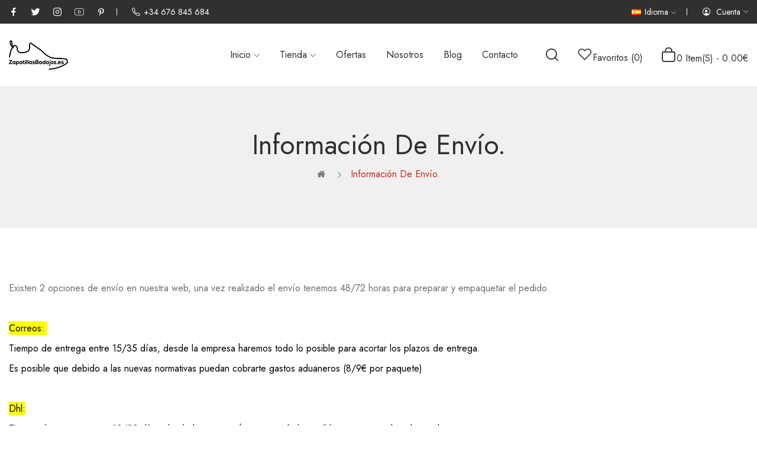

--- FILE ---
content_type: text/html; charset=utf-8
request_url: https://www.zapatillasbadajoz.es/index.php?route=information/information&information_id=6
body_size: 6633
content:
<!DOCTYPE html>
<!--[if IE]><![endif]-->
<!--[if IE 8 ]><html dir="ltr" lang="es" class="ie8"><![endif]-->
<!--[if IE 9 ]><html dir="ltr" lang="es" class="ie9"><![endif]-->
<!--[if (gt IE 9)|!(IE)]><!-->
<html dir="ltr" lang="es">
<!--<![endif]-->
<head>
<meta charset="UTF-8" />
<meta name="viewport" content="width=device-width, initial-scale=1">
<meta http-equiv="X-UA-Compatible" content="IE=edge">
<title>Información de Envío. </title>
<base href="https://www.zapatillasbadajoz.es/" />
<link href="catalog/view/javascript/bootstrap/css/bootstrap.min.css" rel="stylesheet" media="screen" />
<link href="catalog/view/javascript/jquery/swiper/css/swiper.min.css" rel="stylesheet" type="text/css" />
<!-- icon font -->
<link href="catalog/view/javascript/font-awesome/css/font-awesome.min.css" rel="stylesheet" type="text/css" />

<link href="catalog/view/javascript/roadthemes-icons/style.css" rel="stylesheet" type="text/css" />
<!-- end icon font -->
<link href="catalog/view/theme/tt_vasia5_shoes1/stylesheet/stylesheet.css" rel="stylesheet">
<link href="catalog/view/theme/tt_vasia5_shoes1/stylesheet/plaza/header/header1.css" rel="stylesheet">
<link href="catalog/view/theme/tt_vasia5_shoes1/stylesheet/plaza/theme.css" rel="stylesheet">
<!-- Quick view -->
<link href="catalog/view/theme/tt_vasia5_shoes1/stylesheet/plaza/quickview/quickview.css" rel="stylesheet" type="text/css" />
<!-- Advance -->
<script src="catalog/view/javascript/jquery/jquery-2.1.1.min.js" ></script>
<!-- Bootstrap Js -->
<script src="catalog/view/javascript/bootstrap/js/bootstrap.min.js" ></script>
<script src="catalog/view/javascript/jquery/swiper/js/swiper.min.js" ></script>
<script src="catalog/view/javascript/plaza/lazyload/lazysizes.min.js"></script>
<script src="catalog/view/javascript/plaza/cloudzoom/cloud-zoom.1.0.2.min.js" ></script>
<script src="catalog/view/javascript/plaza/cloudzoom/zoom.js" ></script>
<script src="catalog/view/javascript/plaza/quickview/quickview.js" ></script>
<script src="catalog/view/javascript/plaza/ultimatemenu/menu.js" ></script>
<script src="catalog/view/javascript/plaza/newsletter/mail.js" ></script>
<script src="catalog/view/javascript/common.js" ></script>
<link href="https://www.zapatillasbadajoz.es/image/catalog/cart.png" rel="icon" />
</head>
<body class="information-information">
<input type="hidden" id="hd-check-lazy" value="1" />
<input type="hidden" id="hd-check-scroll-top" value="1" />
<input type="hidden" id="hd-check-sticky-header" value="1" />
<div class="wrapper">
  <div id="back-top"><i class="icon-rt-arrow-up"></i></div>
<div id="header" >
	<nav id="top" class="fluid-width">
	  <div class="container">
		<div class="box-inner">
			<ul class="box-top box-top-left pull-left">
				
				<li class="header-social"><ul class="social">
  
    <li><a href="#" class="facebook" target="_blank" title="Facebook"><i class="icon-rt-4-facebook-f"></i><span>facebook</span></a></li>
    <li><a href="#" target="_blank" class="twitter" title="Twitter"><i class="icon-rt-logo-twitter"></i><span>twitter</span></a></li>
    <li><a href="https://www.instagram.com/zapatillas_badajoz.es/" target="_blank" class="instagram" title="Instagram"><i class="icon-rt-logo-instagram"></i><span>instagram</span></a></li>
    <li><a href="#" target="_blank" class="youtube" title="Youtube"><i class="icon-rt-2-youtube2"></i><span>youtube</span></a></li>
  	<li><a href="#" target="_blank" class="pinterest" title="pinterest"><i class="icon-rt-6-pinterest-p"></i><span>pinterest</span></a></li>
</ul>

</li>
				<li><a href="tel:+34 676 845 684"><i class="icon-rt-call-outline"></i>+34 676 845 684</a></li>
			</ul>
			<ul class="box-top box-top-right pull-right">
				
				<!--li><a href="https://www.zapatillasbadajoz.es/index.php?route=checkout/checkout" title="Pagar"><i class="icon-trophy icons"></i> <span class="hidden-xs">Pagar</span></a></li-->
				<li class="language">
				  <form action="https://www.zapatillasbadajoz.es/index.php?route=common/language/language" method="post" enctype="multipart/form-data" id="form-language" class="header-dropdown">
    <div class="btn-group">
      <button class="btn btn-link dropdown-toggle" data-toggle="dropdown">
             
      <img src="catalog/language/es-es/es-es.png" alt="España" title="España">
                  <span class="hidden-xs">Idioma</span>&nbsp;<i class="icon-right icon-rt-arrow-down"></i></button>
      <ul class="dropdown-menu">
                <li>
          <button class="btn btn-link btn-block language-select" type="button" name="es-es"><img src="catalog/language/es-es/es-es.png" alt="España" title="España" /> España</button>
        </li>
              </ul>
    </div>
    <input type="hidden" name="code" value="" />
    <input type="hidden" name="redirect" value="https://www.zapatillasbadajoz.es/index.php?route=information/information&amp;information_id=6" />
  </form>

				</li>
				<li id="top-links" class="nav header-dropdown">
				  <ul class="list-inline">
					<li class="dropdown"><a href="https://www.zapatillasbadajoz.es/mi-cuenta" title="Cuenta" class="dropdown-toggle" data-toggle="dropdown"><i class="icon-rt-person-circle-outline icons"></i> <span class="hidden-xs">Cuenta</span> <i class="icon-right icon-rt-arrow-down"></i></a>
					  <ul class="dropdown-menu dropdown-menu-right pt-account">
												<li><a id="pt-register-link" href="https://www.zapatillasbadajoz.es/index.php?route=account/register">Registrarse</a></li>
						<li><a id="pt-login-link" href="https://www.zapatillasbadajoz.es/login">Acceder</a></li>
											  </ul>
					</li>
				  </ul>
				</li>
				<!--li><a href="https://www.zapatillasbadajoz.es/carrito" title="Carro de Compras"><i class="fa fa-shopping-cart"></i> <span>Carro de Compras</span></a></li-->
				
			</ul>
		</div>
	  </div>
	</nav>
	<header class="scroll-fix">
		<div class="header-middle fluid-width">	
			<div class="container">
				<div class="box-inner">
					<div class="box-inner-inner">
						<div class="col-logo">
							<style>
    #pt-menu-719 .pt-menu-bar {
        background: #FFFFFF;
        color: #313030;
		padding: 0px 0px 0px 0px;
    }
    #pt-menu-719.pt-menu-bar {
        background: #FFFFFF;
        color: #313030;
    }
    #pt-menu-719 .ul-top-items .li-top-item .a-top-link {
		background: #FFFFFF;
		padding: 5px 0px 5px 0px;
		color: #313030;
        font-size: 1.5rem;
        text-transform: uppercase;
        font-weight: 400;
    }
    #pt-menu-719 .ul-top-items .li-top-item:hover .a-top-link,#pt-menu-719 .ul-top-items .li-top-item:hover .a-top-link i, #pt-menu-719 .ul-top-items .li-top-item.active .a-top-link{
        color: #C42E19;
        font-weight: 400;
		background: #FFFFFF;
    }
	#pt-menu-719 .ul-top-items .li-top-item > a > span:after {background: #C42E19;}
    #pt-menu-719 .mega-menu-container {
        
        background: #FFFFFF;
        padding: 0 0 0 0;
    }
	#pt-menu-719 .mega-menu-container .a-mega-second-link {
		color: #FFFFFF;
		font-size: 1.4rem;
		text-transform: none;
		font-weight: 300;
	}
	#pt-menu-719 .mega-menu-container .a-mega-second-link:hover {
		color: #FFFFFF;
		font-weight: 300;
	}
	#pt-menu-719 .mega-menu-container .a-mega-third-link {
		color: #FFFFFF;
		font-size: 1.4rem;
		text-transform: none;
		font-weight: 300;
	}
	#pt-menu-719 .mega-menu-container .a-mega-third-link:hover {
		color: #FFFFFF;
		font-weight: 300;
	}
    #pt-menu-719 .ul-second-items .li-second-items {
        background: #FFFFFF;
        color: #313030;
    }
    #pt-menu-719 .ul-second-items .li-second-items:hover, #pt-menu-719 .ul-second-items .li-second-items.active {
        background: #FFFFFF;
        color: #C42E19;
    }
    #pt-menu-719 .ul-second-items .li-second-items .a-second-link {
        color: #313030;
        font-size: 1.6rem;
        text-transform: capitalize;
        font-weight: 400;
    }
    #pt-menu-719 .ul-second-items .li-second-items .a-second-link:hover,#pt-menu-719 .ul-second-items .li-second-items:hover .a-second-link, #pt-menu-719 .ul-second-items .li-second-items.active .a-second-link {
        color: #C42E19;
        font-weight: 400;
    }
    #pt-menu-719 .ul-third-items .li-third-items {
        background: #FFFFFF;
    }
    #pt-menu-719 .ul-third-items .li-third-items:hover, #pt-menu-719 .ul-third-items .li-third-items.active {
        background: #FFFFFF;
    }
    #pt-menu-719 .ul-third-items .li-third-items .a-third-link {
        color: #313030;
        font-size: 1.4rem;
        text-transform: capitalize;
        font-weight: 400;
    }
    #pt-menu-719 .ul-third-items .li-third-items .a-third-link:hover, #pt-menu-719 .ul-third-items .li-third-items.active .a-third-link {
        color: #C42E19;
        font-weight: 400;
    }
</style>
    
        
            <div class="pt-menu mobile-menu hidden-lg  " id="pt-menu-719">
            
                            <input type="hidden" id="menu-effect-719" class="menu-effect" value="none" />
                <div class="pt-menu-bar">
                    <i class="icon-rt-bars-solid" aria-hidden="true"></i>
                    <i class="icon-rt-close-outline" aria-hidden="true"></i>
                </div>
                <ul class="ul-top-items">
                    <li class="menu-mobile-title"><h3>Categories</h3></li>
					                                                    <li class="li-top-item ">
                                                                    <a class="a-top-link a-item" href="https://www.zapatillasbadajoz.es/">
                                                                                                                            <span>Inicio</span>
                                                                            </a>
                                                                                                                                </li>
                                                                                                <li class="li-top-item ">
                                                                    <a class="a-top-link a-item" href="javascript:void(0)">
                                                                                                                            <span>Tienda</span>
                                                                            </a>
                                                                                                                                        
                                                                                                </li>
                                                                                                <li class="li-top-item ">
                                                                    <a class="a-top-link a-item" href="/adidas">
                                                                                                                            <span>&gt; Adidas</span>
                                                                            </a>
                                                                                                                                </li>
                                                                                                                                            <li class="li-top-item ">
                                                                    <a class="a-top-link a-item" href="/jordan">
                                                                                                                            <span>&gt; Jordan</span>
                                                                            </a>
                                                                                                                                </li>
                                                                                                <li class="li-top-item ">
                                                                    <a class="a-top-link a-item" href="/nike">
                                                                                                                            <span>&gt; Nike</span>
                                                                            </a>
                                                                                                                                </li>
                                                                                                <li class="li-top-item ">
                                                                    <a class="a-top-link a-item" href="/macqueen">
                                                                                                                            <span>&gt; McQueen</span>
                                                                            </a>
                                                                                                                                </li>
                                                                                                <li class="li-top-item ">
                                                                    <a class="a-top-link a-item" href="/dior">
                                                                                                                            <span>&gt; Dior</span>
                                                                            </a>
                                                                                                                                </li>
                                                                                                <li class="li-top-item ">
                                                                    <a class="a-top-link a-item" href="/gucci">
                                                                                                                            <span>&gt; Gucci</span>
                                                                            </a>
                                                                                                                                </li>
                                                                                                <li class="li-top-item ">
                                                                    <a class="a-top-link a-item" href="/louis-vuitton">
                                                                                                                            <span>&gt; Louis Vuitton</span>
                                                                            </a>
                                                                                                                                </li>
                                                                                                <li class="li-top-item ">
                                                                    <a class="a-top-link a-item" href="https://www.zapatillasbadajoz.es/index.php?route=product/special">
                                                                                                                            <span>Ofertas</span>
                                                                            </a>
                                                                                                                                </li>
                                                                                                <li class="li-top-item ">
                                                                    <a class="a-top-link a-item" href="https://www.zapatillasbadajoz.es/acerca-de-nosotros">
                                                                                                                            <span>Nosotros</span>
                                                                            </a>
                                                                                                                                </li>
                                                                                                <li class="li-top-item ">
                                                                    <a class="a-top-link a-item" href="https://www.zapatillasbadajoz.es/index.php?route=plaza/blog">
                                                                                                                            <span>Blog</span>
                                                                            </a>
                                                                                                                                </li>
                                                                                                <li class="li-top-item ">
                                                                    <a class="a-top-link a-item" href="https://www.zapatillasbadajoz.es/index.php?route=information/contact">
                                                                                                                            <span>Contacto</span>
                                                                            </a>
                                                                                                                                </li>
                                                            </ul>
                    </div>
    
				
							<div id="logo">
							<a href="https://www.zapatillasbadajoz.es/"><img src="https://www.zapatillasbadajoz.es/image/catalog/logo/logo_w.png" title="" alt="" class="img-responsive" /></a>							</div>
						</div>
						<div class="col-hoz"><style>
    #pt-menu-4652 .pt-menu-bar {
        background: #FFFFFF;
        color: #FFFFFF;
		padding: 0px 0px 0px 0px;
    }
    #pt-menu-4652.pt-menu-bar {
        background: #FFFFFF;
        color: #FFFFFF;
    }
    #pt-menu-4652 .ul-top-items .li-top-item .a-top-link {
		background: #FFFFFF;
		padding: 5px 17px 5px 17px;
		color: #313030;
        font-size: 1.6rem;
        text-transform: capitalize;
        font-weight: 400;
    }
    #pt-menu-4652 .ul-top-items .li-top-item:hover .a-top-link,#pt-menu-4652 .ul-top-items .li-top-item:hover .a-top-link i, #pt-menu-4652 .ul-top-items .li-top-item.active .a-top-link{
        color: #C42E19;
        font-weight: 400;
		background: #FFFFFF;
    }
	#pt-menu-4652 .ul-top-items .li-top-item > a > span:after {background: #C42E19;}
    #pt-menu-4652 .mega-menu-container {
        
        background: #FFFFFF;
        padding: 15px 30px 15px 30px;
    }
	#pt-menu-4652 .mega-menu-container .a-mega-second-link {
		color: #313030;
		font-size: 1.8rem;
		text-transform: uppercase;
		font-weight: 400;
	}
	#pt-menu-4652 .mega-menu-container .a-mega-second-link:hover {
		color: #C42E19;
		font-weight: 400;
	}
	#pt-menu-4652 .mega-menu-container .a-mega-third-link {
		color: #313030;
		font-size: 1.6rem;
		text-transform: capitalize;
		font-weight: 400;
	}
	#pt-menu-4652 .mega-menu-container .a-mega-third-link:hover {
		color: #C42E19;
		font-weight: 400;
	}
    #pt-menu-4652 .ul-second-items .li-second-items {
        background: #FFFFFF;
        color: #313030;
    }
    #pt-menu-4652 .ul-second-items .li-second-items:hover, #pt-menu-4652 .ul-second-items .li-second-items.active {
        background: #FFFFFF;
        color: #C42E19;
    }
    #pt-menu-4652 .ul-second-items .li-second-items .a-second-link {
        color: #313030;
        font-size: 1.8rem;
        text-transform: capitalize;
        font-weight: 400;
    }
    #pt-menu-4652 .ul-second-items .li-second-items .a-second-link:hover,#pt-menu-4652 .ul-second-items .li-second-items:hover .a-second-link, #pt-menu-4652 .ul-second-items .li-second-items.active .a-second-link {
        color: #C42E19;
        font-weight: 400;
    }
    #pt-menu-4652 .ul-third-items .li-third-items {
        background: #FFFFFF;
    }
    #pt-menu-4652 .ul-third-items .li-third-items:hover, #pt-menu-4652 .ul-third-items .li-third-items.active {
        background: #FFFFFF;
    }
    #pt-menu-4652 .ul-third-items .li-third-items .a-third-link {
        color: #313030;
        font-size: 1.6rem;
        text-transform: capitalize;
        font-weight: 400;
    }
    #pt-menu-4652 .ul-third-items .li-third-items .a-third-link:hover, #pt-menu-4652 .ul-third-items .li-third-items.active .a-third-link {
        color: #C42E19;
        font-weight: 400;
    }
</style>
            <div class="pt-menu horizontal-menu pt-menu-bar visible-lg  " id="pt-menu-4652">
            
                            <input type="hidden" id="menu-effect-4652" class="menu-effect" value="none" />
                <ul class="ul-top-items">
                                                                        <li class="li-top-item left " style="float: left">
                                                                    <a class="a-top-link" href="https://www.zapatillasbadajoz.es/">
                                                                                                                            <span>Inicio</span>
                                                                                                                            <i class="icon-rt-arrow-down" aria-hidden="true"></i>
                                                                            </a>
                                                                                                    <!-- Mega Menu -->
                                                                            
                                        
                                                                                                                                                                
                                    <!-- Flyout Menu -->
                                                                                                </li>
                                                                                                <li class="li-top-item left " style="float: left">
                                                                    <a class="a-top-link" href="#">
                                                                                                                            <span>Tienda</span>
                                                                                                                            <i class="icon-rt-arrow-down" aria-hidden="true"></i>
                                                                            </a>
                                                                                                    <!-- Mega Menu -->
                                                                            
                                        
                                                                                                                                    <div class="mega-menu-container sub-menu-container left " style="width: 102rem;">
                                                    <div class="row">
													                                                                                                                                                                                                                                                                                                                                <div class="col-md-3 sub-item2-content sub-item2-category-content" data-cols="3">
                                                                                                                                                        <h4><a class="a-mega-second-link" href="https://www.zapatillasbadajoz.es/adidas">Adidas</a></h4>
                                                                                                                                                            <div class="sub_item3-content">
                                                                                                                                                                            <h5><a class="a-mega-third-link" href="https://www.zapatillasbadajoz.es/adidas/samba">adidas samba  gazelle spezial</a></h5>
                                                                                                                                                                            <h5><a class="a-mega-third-link" href="https://www.zapatillasbadajoz.es/index.php?route=product/category&amp;path=59_78">yeezy 350 v2</a></h5>
                                                                                                                                                                            <h5><a class="a-mega-third-link" href="https://www.zapatillasbadajoz.es/index.php?route=product/category&amp;path=59_79">yeezy 700</a></h5>
                                                                                                                                                                            <h5><a class="a-mega-third-link" href="https://www.zapatillasbadajoz.es/index.php?route=product/category&amp;path=59_81">yeezy 380</a></h5>
                                                                                                                                                                    </div>
                                                                                                                                                    </div>
                                                                    
                                                                    
                                                                    
                                                                                                                                                                                                                                                                                <div class="col-md-3 sub-item2-content sub-item2-category-content" data-cols="3">
                                                                                                                                                        <h4><a class="a-mega-second-link" href="https://www.zapatillasbadajoz.es/jordan">Jordan</a></h4>
                                                                                                                                                            <div class="sub_item3-content">
                                                                                                                                                                            <h5><a class="a-mega-third-link" href="https://www.zapatillasbadajoz.es/jordan/jordan-1">Jordan 1</a></h5>
                                                                                                                                                                            <h5><a class="a-mega-third-link" href="https://www.zapatillasbadajoz.es/index.php?route=product/category&amp;path=61_90">Jordan 4</a></h5>
                                                                                                                                                                    </div>
                                                                                                                                                    </div>
                                                                    
                                                                    
                                                                    
                                                                                                                                                                                                                                                                                <div class="col-md-3 sub-item2-content sub-item2-category-content" data-cols="3">
                                                                                                                                                        <h4><a class="a-mega-second-link" href="https://www.zapatillasbadajoz.es/nike">Nike</a></h4>
                                                                                                                                                            <div class="sub_item3-content">
                                                                                                                                                                            <h5><a class="a-mega-third-link" href="https://www.zapatillasbadajoz.es/index.php?route=product/category&amp;path=60_96">kobe</a></h5>
                                                                                                                                                                            <h5><a class="a-mega-third-link" href="https://www.zapatillasbadajoz.es/nike/Air-force-one ">Louis Vuitton x Air Force</a></h5>
                                                                                                                                                                            <h5><a class="a-mega-third-link" href="https://www.zapatillasbadajoz.es/index.php?route=product/category&amp;path=60_97">Zoom</a></h5>
                                                                                                                                                                            <h5><a class="a-mega-third-link" href="https://www.zapatillasbadajoz.es/nike/dunk">Dunk </a></h5>
                                                                                                                                                                            <h5><a class="a-mega-third-link" href="https://www.zapatillasbadajoz.es/nike/sacai">Sacai</a></h5>
                                                                                                                                                                    </div>
                                                                                                                                                    </div>
                                                                    
                                                                    
                                                                    
                                                                                                                                                                                                                                                                                <div class="col-md-3 sub-item2-content sub-item2-category-content" data-cols="3">
                                                                                                                                                        <h4><a class="a-mega-second-link" href="https://www.zapatillasbadajoz.es/macqueen">McQueen</a></h4>
                                                                                                                                                    </div>
                                                                    
                                                                    
                                                                    
                                                                                                                                                                                                                                                                                <div class="col-md-2 sub-item2-content sub-item2-category-content" data-cols="2">
                                                                                                                                                        <h4><a class="a-mega-second-link" href="https://www.zapatillasbadajoz.es/index.php?route=product/category&amp;path=86">Balenciaga</a></h4>
                                                                                                                                                            <div class="sub_item3-content">
                                                                                                                                                                            <h5><a class="a-mega-third-link" href="https://www.zapatillasbadajoz.es/index.php?route=product/category&amp;path=86_87">Speed</a></h5>
                                                                                                                                                                            <h5><a class="a-mega-third-link" href="https://www.zapatillasbadajoz.es/index.php?route=product/category&amp;path=86_88">Triple S </a></h5>
                                                                                                                                                                    </div>
                                                                                                                                                    </div>
                                                                    
                                                                    
                                                                    
                                                                                                                                                                                                                                                                                                            													</div>
                                                </div>
                                                                                                                        
                                    <!-- Flyout Menu -->
                                                                                                </li>
                                                                                                <li class="li-top-item left " style="float: left">
                                                                    <a class="a-top-link" href="https://www.zapatillasbadajoz.es/index.php?route=product/special">
                                                                                                                            <span>Ofertas</span>
                                                                                                                    </a>
                                                                                            </li>
                                                                                                <li class="li-top-item left " style="float: left">
                                                                    <a class="a-top-link" href="https://www.zapatillasbadajoz.es/acerca-de-nosotros">
                                                                                                                            <span>Nosotros</span>
                                                                                                                    </a>
                                                                                            </li>
                                                                                                <li class="li-top-item left " style="float: left">
                                                                    <a class="a-top-link" href="https://www.zapatillasbadajoz.es/index.php?route=plaza/blog">
                                                                                                                            <span>Blog</span>
                                                                                                                    </a>
                                                                                            </li>
                                                                                                <li class="li-top-item left " style="float: left">
                                                                    <a class="a-top-link" href="https://www.zapatillasbadajoz.es/index.php?route=information/contact">
                                                                                                                            <span>Contacto</span>
                                                                                                                    </a>
                                                                                            </li>
                                                            </ul>
                    </div>
    
        
    
</div>
						
						<div class="col-cart">
							<div class="inner">
								<div id="search-by-category">
    <div class="dropdown-toggle search-button" data-toggle="dropdown"></div>
	<div class="dropdown-menu search-content" >
		<div class="search-container">
			<div class="inner">
				<div class="inner-inner">
					<div class="categories-container">
						<div class="hover-cate">
							<div class="text-selected">
								<div class="cate-selected" data-value="0"><span>All Categories</span><i class="icon-rt-arrow-down"></i></div>
							</div>
							<ul class="cate-items">
								<li class="item-cate" data-value="0">All Categories</li>
																											<li data-value="59" class="item-cate">Adidas</li>
																																							<li data-value="92" class="item-cate f1">adidas samba  gazelle spezial</li>
																																																		<li data-value="78" class="item-cate f1">yeezy 350 v2</li>
																																																		<li data-value="79" class="item-cate f1">yeezy 700</li>
																																																		<li data-value="81" class="item-cate f1">yeezy 380</li>
																																																								<li data-value="86" class="item-cate">Balenciaga</li>
																																							<li data-value="87" class="item-cate f1">Speed</li>
																																																		<li data-value="88" class="item-cate f1">Triple S </li>
																																																								<li data-value="61" class="item-cate">Jordan</li>
																																							<li data-value="67" class="item-cate f1">Jordan 1</li>
																																											<li data-value="82" class="item-cate f2">Jordan 1 high</li>
																																												<li data-value="84" class="item-cate f2">jordan 1 low</li>
																																												<li data-value="83" class="item-cate f2">jordan 1 mid</li>
																																																			<li data-value="90" class="item-cate f1">Jordan 4</li>
																																																								<li data-value="62" class="item-cate">McQueen</li>
																																													<li data-value="60" class="item-cate">Nike</li>
																																							<li data-value="96" class="item-cate f1">kobe</li>
																																																		<li data-value="69" class="item-cate f1">Louis Vuitton x Air Force</li>
																																																		<li data-value="97" class="item-cate f1">Zoom</li>
																																																		<li data-value="66" class="item-cate f1">Dunk </li>
																																																		<li data-value="68" class="item-cate f1">Sacai</li>
																																																								<li data-value="91" class="item-cate">Louis Vuitton</li>
																																	</ul>
						</div>
					</div>
					<input type="text" name="search" id="text-search" value="" placeholder="Search entire store here ..." class=""  />
					<div id="sp-btn-search" class="">
						<button type="button" id="btn-search-category" class="btn btn-default btn-lg">
							<span class="hidden-xs">Buscar</span>
						</button>
					</div>
				</div>
			</div>
			<div class="search-ajax">
				<div class="ajax-loader-container" style="display: none;">
					<img src="https://www.zapatillasbadajoz.es/image/catalog/ajax-loader.gif" alt="search-ajax" class="ajax-load-img" width="30" height="30" />
				</div>
				<div class="ajax-result-container">
					<!-- Content of search results -->
				</div>
			</div>
			<input type="hidden" id="ajax-search-enable" value="1" />
		</div>
	
		
	</div>
</div>

<script >
    $(document).ready(function () {
        var flag = false;
        var ajax_search_enable = $('#ajax-search-enable').val();

        var current_cate_value = $('ul.cate-items li.selected').data('value');
        var current_cate_text = $('ul.cate-items li.selected').html();

        $('.cate-selected').attr('data-value', current_cate_value);
        $('.cate-selected span').html(current_cate_text);

        $('.hover-cate .text-selected').click(function () {
            $( ".cate-items" ).toggle("slow");
        });

        $('.ajax-result-container').hover(
            function() {
                flag = true;
            },
            function() {
                flag = false;
            }
        );

        $('.hover-cate').hover(
            function() {
                flag = true;
            },
            function() {
                flag = false;
            }
        );

        $('#search-by-category').focusout(function() {
            if(flag == true) {
                $('.ajax-result-container').show();
            } else {
                $('.ajax-result-container').hide();
            }
        });

        $('#search-by-category').focusin(function() {
            $('.ajax-result-container').show();
        });

        $('#btn-search-category').click(function () {
            var url = 'https://www.zapatillasbadajoz.es/index.php?route=product/search';
            var text_search = $('#text-search').val();
            if(text_search) {
                url += '&search=' + encodeURIComponent(text_search);
            }

            var category_search = $('.cate-selected').attr("data-value");
            if(category_search) {
                url += '&category_id=' + encodeURIComponent(category_search);
            }

            location = url;
        });

        if(ajax_search_enable == '1') {
            $('#text-search').keyup(function(e) {
                var text_search = $(this).val();
                var cate_search = $('.cate-selected').attr("data-value");
                if(text_search != null && text_search != '') {
                    ajaxSearch(text_search, cate_search);
                } else {
                    $('.ajax-result-container').html('');
                    $('.ajax-loader-container').hide();
                }
            });

            $('ul.cate-items li.item-cate').click(function() {
                var cate_search = $(this).data('value');
                var text_search = $('#text-search').val();
                $('.cate-selected').attr('data-value', cate_search);
                $('.cate-selected span').html($(this).html());
                if(text_search != null && text_search != '') {
                    ajaxSearch(text_search, cate_search);
                } else {
                    $('.ajax-result-container').html('');
                    $('.ajax-loader-container').hide();
                }
                $( ".cate-items" ).hide();
                $('#text-search').focus();
            });
        }

        function ajaxSearch(text_search, cate_search) {
            $.ajax({
                url         : 'https://www.zapatillasbadajoz.es/index.php?route=extension/module/ptsearch/ajaxSearch',
                type        : 'post',
                data        : { text_search : text_search, cate_search : cate_search },
                beforeSend  : function () {
                    $('.ajax-loader-container').show();
                },
                success     : function(json) {
                    if(json['success'] == true) {
                        $('.ajax-result-container').html(json['result_html']);
                        $('.ajax-loader-container').hide();
                    }
                }
            });
        }

    });
</script>
								<!--a href="https://www.zapatillasbadajoz.es/index.php?route=product/compare" class="compare-header" ></a-->
								<a href="https://www.zapatillasbadajoz.es/index.php?route=account/wishlist" id="wishlist-total" ><span>Favoritos (0)</span></a>
								<div id="cart" class="btn-group btn-block">
  <button type="button" data-toggle="dropdown" data-loading-text="Cargando..." class="btn btn-inverse btn-block btn-lg dropdown-toggle"><span id="cart-total">0 item(s) - 0.00€</span></button>
  <ul class="dropdown-menu pull-right">
	    <li>
      <span class="cart-dropdown-menu-close"><i class="icon-rt-close-outline"></i></span>
	  <p class="text-center">El Carro de Compras está vacío.</p>
    </li>
      </ul>
</div>
								
							</div>
						</div>
					</div>
				</div>
			</div>
			
		</div>
	</header>
</div>
<div id="information-information" class="container">
  <ul class="breadcrumb">
        <li><a href="https://www.zapatillasbadajoz.es/"><i class="fa fa-home"></i></a></li>
        <li><a href="https://www.zapatillasbadajoz.es/index.php?route=information/information&amp;information_id=6">Información de Envío. </a></li>
      </ul>
  <div class="row">
                <div id="content" class="col-sm-12">
      <h1>Información de Envío. </h1>
      <p>Existen 2 opciones de envío en nuestra web, una vez realizado el envío tenemos 48/72 horas para preparar y empaquetar el pedido.&nbsp;</p><p><br></p><p><font color="#000000"><span style="background-color: rgb(255, 255, 0);">Correos:&nbsp;</span></font></p><p><font color="#000000"><span style="caret-color: rgb(0, 0, 0);">Tiempo de entrega entre 15/35 días, desde la empresa haremos todo lo posible para acortar los plazos de entrega.&nbsp;</span></font></p><p><font color="#000000"><span style="caret-color: rgb(0, 0, 0);">Es posible que debido a las nuevas normativas puedan cobrarte gastos aduaneros (8/9€ por paquete)&nbsp;</span></font></p><p><font color="#000000"><span style="caret-color: rgb(0, 0, 0);"><br></span></font></p><p><font color="#000000"><span style="caret-color: rgb(0, 0, 0); background-color: rgb(255, 255, 0);">Dhl:</span></font></p><p><font color="#000000"><span style="caret-color: rgb(0, 0, 0);">Tiempo de entrega entre 10/20 días, desde la empresa haremos todo lo posible para acortar los plazos de entrega.&nbsp;</span></font></p><p><font color="#000000"><span style="caret-color: rgb(0, 0, 0);">En esta opción los gastos aduaneros están ya pagados por lo que no tendrá ningún coste adicional al recibir el pedido.&nbsp;</span></font></p></div>
    </div>
</div>
<footer>
	<div class="newsletter-full">
		<div class="container">
			<!--     <div class="newsletter-container newsletter-block">
        
		<div class="block-title">
		<div class="title"><span>Sign up now & get 10% off</span></div>
		<p>Be the first to hear about special offers, new arrivals & more.</p>
	</div>
	
	
	    <div class="newsletter-content">
        
        <div class="content">
            <input type="text" class="newsletter_email" name="mail_subscribe" value="" placeholder="Please enter your email to subscribe" />
			
            <button type="button" class="btn btn-primary" onclick="ptnewsletter.saveMail($(this));">Subscribe</button>
        </div>
		<div class="newsletter-notification"></div>
        		
    </div>
    
	</div>
<script>
    ptnewsletter.checkCookie();
</script>
 -->
		</div>
	</div>
	
	<div class="footer-links">  
	  	<div class="container">
			<div class="inner btn-group-vertical">
				<div class="row">
					<div class="col col-sm-3 col-xs-12">
						<div class="btn-group">
							<div id="btnGroupVerticalDrop2" data-toggle="dropdown" class="dropdown-toggle title">Información<i class="visible-xs icon-rt-arrow-down"></i></div>
							<div class="dropdown-menu footer-content footer-information" aria-labelledby="btnGroupVerticalDrop2">
								<ul class="list-unstyled">
																										  <li><a href="https://www.zapatillasbadajoz.es/acerca-de-nosotros">Sobre nosotros </a></li>
																		  <li><a href="https://www.zapatillasbadajoz.es/index.php?route=information/information&amp;information_id=6">Información de Envío. </a></li>
																		  <li><a href="https://www.zapatillasbadajoz.es/index.php?route=information/information&amp;information_id=5">Terminos y Condiciones </a></li>
																									<li><a href="https://www.zapatillasbadajoz.es/mi-cuenta">Mi Cuenta</a></li>
								</ul>
							</div>
						</div>
					</div>
					<div class="col col-sm-3 col-xs-12">
						<div class="btn-group">
							<div id="btnGroupVerticalDrop3" data-toggle="dropdown" class="dropdown-toggle title">Servicio al Cliente<i class="visible-xs icon-rt-arrow-down"></i></div>
							<div class="dropdown-menu footer-content" aria-labelledby="btnGroupVerticalDrop3">
								<ul class="list-unstyled">
								  <li><a href="https://www.zapatillasbadajoz.es/index.php?route=information/contact">Contacto</a></li>
								  <li><a href="https://www.zapatillasbadajoz.es/index.php?route=information/sitemap">Mapa del Sitio</a></li>
								  <li><a href="https://www.zapatillasbadajoz.es/index.php?route=account/order">Historial de Pedidos</a></li>
								<li><a href="https://www.zapatillasbadajoz.es/index.php?route=account/wishlist">Favoritos</a></li>
								</ul>
							</div>
						</div>
					</div>
					<div class="col col-sm-3 col-xs-12">
						<div class="btn-group">
							<div id="btnGroupVerticalDrop3" data-toggle="dropdown" class="dropdown-toggle title">Extras<i class="visible-xs icon-rt-arrow-down"></i></div>
							<div class="dropdown-menu footer-content" aria-labelledby="btnGroupVerticalDrop3">
								<ul class="list-unstyled">
								  <li><a href="https://www.zapatillasbadajoz.es/index.php?route=product/manufacturer">Marcas</a></li>
								  <li><a href="https://www.zapatillasbadajoz.es/index.php?route=affiliate/login">Afiliados</a></li>
								  <li><a href="https://www.zapatillasbadajoz.es/index.php?route=product/special">Ofertas</a></li>
								  <li><a href="https://www.zapatillasbadajoz.es/index.php?route=account/newsletter">Newsletter</a></li>
								</ul>
							</div>
						</div>
					</div>
					<div class="col col-sm-3 col-xs-12">
						<div class="btn-group ">
							<div id="btnGroupVerticalDrop4" data-toggle="dropdown" class="dropdown-toggle title">Follow Us<i class="visible-xs icon-rt-arrow-down"></i></div>
							<div class="dropdown-menu footer-content" aria-labelledby="btnGroupVerticalDrop4">
								<ul class="social">
  
    <li><a href="#" class="facebook" target="_blank" title="Facebook"><i class="icon-rt-4-facebook-f"></i><span>facebook</span></a></li>
    <li><a href="#" target="_blank" class="twitter" title="Twitter"><i class="icon-rt-logo-twitter"></i><span>twitter</span></a></li>
    <li><a href="https://www.instagram.com/zapatillas_badajoz.es/" target="_blank" class="instagram" title="Instagram"><i class="icon-rt-logo-instagram"></i><span>instagram</span></a></li>
    <li><a href="#" target="_blank" class="youtube" title="Youtube"><i class="icon-rt-2-youtube2"></i><span>youtube</span></a></li>
  	<li><a href="#" target="_blank" class="pinterest" title="pinterest"><i class="icon-rt-6-pinterest-p"></i><span>pinterest</span></a></li>
</ul>


							</div>
						</div>
						
					</div>
				</div>
			</div>
	  	</div>
	</div>
	<div class="footer-copyright">
		<div class="container">
			<div class="row">
				<div class="col-md-6 col-sm-6 col-xs-12">
					<p class="text-powered">Impulsado por <a href="https://www.ihdmax.com" target="_blank">iHDMAX</a><br /> Zapatillas Badajoz &copy; 2026</p>
				</div>
				<div class="col-md-6 col-sm-6 col-xs-12">
					<div class="payment">
  <img class="lazyload" data-src="image/catalog/ptblock/payment.png" alt="payment">
</div>


				</div>
			</div>
		</div>
	</div>
</footer>
</div></body></html>

--- FILE ---
content_type: text/css
request_url: https://www.zapatillasbadajoz.es/catalog/view/theme/tt_vasia5_shoes1/stylesheet/stylesheet.css
body_size: 17177
content:
@import url("plaza/theme_font.css");
:root {--rowspace:90px;}
html{font-size:62.5%;}
body{line-height:2.4rem;width:100%;}
h1, h2, h3, h4, h5, h6{color:#444;}
.fa{font-size:1.4rem;}
*:focus{outline:none !important;}
h1{font-size:3.8rem;}
h2{font-size:3.2rem;}
h3{font-size:2.2rem;}
h4{font-size:2rem;}
h5{font-size:1.6rem;}
h6{font-size:1.4rem;}
img{max-width:100%;height: auto;}
a{color:#595959;}
a:hover{text-decoration: none;}
legend{font-size:1.8rem;padding:0.7rem 0;}
label{font-size: 1.4rem;font-weight:normal;}
select.form-control, textarea.form-control, input[type="text"].form-control, input[type="password"].form-control, input[type="datetime"].form-control, input[type="datetime-local"].form-control, input[type="date"].form-control, input[type="month"].form-control, input[type="time"].form-control, input[type="week"].form-control, input[type="number"].form-control, input[type="email"].form-control, input[type="url"].form-control, input[type="search"].form-control, input[type="tel"].form-control, input[type="color"].form-control{font-size:1.4rem;}
.input-group input, .input-group select, .input-group .dropdown-menu, .input-group .popover{font-size:1.4rem;}
.input-group .input-group-addon{font-size:1.4rem;height:3rem;}
input:focus,textarea:focus, select:focus,.btn.active.focus, .btn.active:focus, .btn.focus, .btn:active.focus, .btn:active:focus, .btn:focus,button,.nav-tabs > li > a{outline:none;}
body ::-webkit-scrollbar-track {background-color: transparent;}
body ::-webkit-scrollbar {width: 3px;background-color: transparent;}
body ::-webkit-scrollbar-thumb {background-color: rgba(0,0,0,0.1);border-radius: 10px; }
span.hidden-xs, span.hidden-sm, span.hidden-md, span.hidden-lg{display:inline;}
.nav-tabs{margin-bottom:1.5rem;}
div.required .control-label:before{content:'* ';color:#F00;font-weight:bold;}
#back-top{display:none;position:fixed;right:30px;bottom:70px;width:50px;height:50px;line-height: 46px;padding:0;text-align:center;font-size:1.8rem;z-index:8;border: 2px solid #313030;background: #fff;color: #313030;cursor:pointer;}
#back-top:hover{background: var(--link-hover-color);color: #fff;border-color: var(--link-hover-color);}
#back-top i{vertical-align:top;line-height:inherit;}
@media (min-width: 1700px) {
	#back-top {right: 10rem;}
}
.full-width,.full-width > .container,
.full-width .row,.full-width .main-col,.full-width .sub-col{width:100%;margin:0;padding:0;}
.background-full {background: #f4f5f6;padding-bottom: var(--rowspace);margin-top: var(--rowspace);}
.background-image-full {background: url(../image/bkg_static_module.jpg) center no-repeat;background-size: cover;margin-top: var(--rowspace);}

.background-image-full .block-title {margin-top: 0;}
.background-image-full .block-title .title {color: #fff;}
.background-image-full .products-container {margin: var(--rowspace) 0;}
@media (min-width: 992px) {
	.background-image-full .sub-row {display: flex;align-items:center;flex-wrap: wrap;}
}
.border-bottom-full {padding-bottom: var(--rowspace);border-bottom: 1px solid #ebebeb;}
.pt-block{text-align:center;}
.pt-block .image,.pt-block .image > a{position:relative;display:inline-block;vertical-align:top;overflow:hidden;}
.pt-block .image a img,.post-image img,.special-categories-module img{-webkit-transition:all 300ms ease-in-out;-moz-transition:all 300ms ease-in-out;-ms-transition:all 300ms ease-in-out;-o-transition:all 300ms ease-in-out;transition:all 300ms ease-in-out;}
.pt-block .image a:hover img,.post-item:hover img{-webkit-transform: scale(1.035) rotate(0.05deg);transform: scale(1.035) rotate(0.05deg);}
.static-sidebar {margin-bottom: 30px;}

.banner1-fashion1 {margin-top: calc(var(--rowspace) - 15px);}
.banner1-fashion1 .row {margin: 0;}
.banner1-fashion1 .col {padding: 0;margin-top: 15px;}
.banner1-fashion1 .text {position: absolute;left: 0;right: 0;top: 50%;pointer-events: none;margin-top: -25px;}
.banner1-fashion1 .text p {display: inline-block;vertical-align: top;background: #fff;padding: 0 10px;line-height: 50px;margin: 0;min-width: 160px;color: #313030;}
@media (max-width: 479px) {
	.banner1-fashion1 .text p {min-width: auto;line-height: 40px;padding: 0 20px;}
}
.banner2-fashion1 {}
.banner2-fashion1 .text {background: #313131;color: #fff;overflow: hidden;padding: 0 15px;padding-bottom: 8px;padding-top: 22px;}
.banner2-fashion1 .text .text1 {font-size: 2.2rem;margin-bottom: 2px;color: #fff;margin-top: 0;}
.banner2-fashion1 .text .text2 {opacity: 0.6;}
@media (max-width: 991px) {
	.banner2-fashion1 .text .text1 {font-size: 1.8rem;}
}
@media (max-width: 767px) {
	.banner2-fashion1 .col {margin-bottom: 15px;}
	.banner2-fashion1 .col:last-child {margin: 0;}
	.banner2-fashion1 .text .text1 {}
}
.banner3-fashion1 {margin-top: var(--rowspace);}
.banner3-fashion1 .text {position: absolute;top: 0;bottom: 0;left: 0;right: 0;display: flex;align-items: center;justify-content: center;pointer-events: none;}
.banner3-fashion1 .text .text1 {font-size: 4.4rem;font-weight: 500;color: #313131;line-height: 1;margin-bottom: 23px;}
.banner3-fashion1 .text .text1 span {font-weight: 300;font-style: italic;}
.banner3-fashion1 .text a {border: 2px solid #313131;padding: 0 37px;line-height: 42px;display: inline-block;vertical-align: top;text-decoration: none;pointer-events: visible;}
.banner3-fashion1 .text a:hover {background: var(--link-hover-color);color: #fff;border-color: var(--link-hover-color);}
@media (max-width: 991px) {
	.banner3-fashion1 .text .text1 {font-size: 4vw;margin-bottom: 2vw;}
	.banner3-fashion1 .text a {padding: 0 3vw;line-height: 4vw;}
}
@media (max-width: 479px) {
	.banner3-fashion1 .text .text1 {font-size: 4vw;margin-bottom: 2vw;}
	.banner3-fashion1 .text a {padding: 0 3vw;line-height: 5vw;font-size: 3vw;}
}
.banner4-fashion1 {margin-top: var(--rowspace);}
.banner1-shoes1 {margin-top: var(--rowspace);}
.banner1-shoes1 .text {text-align: left;padding-top: 27px;}
.banner1-shoes1 .text .text1 {text-transform: uppercase;font-size: 2.1rem;margin-top: 0;margin-bottom: 7px;}
.banner1-shoes1 .text a {color: #282828;border: 2px solid #313131;line-height: 42px;padding: 0 37px;display: inline-block;vertical-align: top;margin-top: 12px;}
.banner1-shoes1 .text a:hover {background: var(--link-hover-color);border-color: var(--link-hover-color);color: #fff;}
@media (max-width: 767px) {
	.banner1-shoes1 .text .text1 {font-size: 1.8rem;}
	.banner1-shoes1 .text a {line-height: 34px;padding: 0 20px;}
}
@media (max-width: 479px) {
	.banner1-shoes1 .col {width: 100%;margin-bottom: 30px;}
	.banner1-shoes1 .col:last-child {margin: 0;}
}
.banner2-shoes1 {margin-top: var(--rowspace);background: url(../image/bkg_banner2_shoes1.jpg) center no-repeat;background-size: cover;padding: 69px 15px;}
.banner2-shoes1 .text .text1 {margin-top: 0;margin-bottom: 12px;}
.banner2-shoes1 .text .box-links {margin-top: 14px;}
.banner2-shoes1 .text .box-links a {display: inline-block;vertical-align: top;line-height: 56px;padding: 0 35px;background: #fff;margin-right: 20px;margin-top: 20px;}
.banner2-shoes1 .text .box-links a:last-child {margin-right: 0;}
.banner2-shoes1 .text .box-links a:hover {background: var(--link-hover-color);color: #fff;}
@media (max-width: 767px) {
	.banner2-shoes1 {padding: var(--rowspace) 10px;}
	.banner2-shoes1 .text .box-links a {line-height: 40px;padding: 0 20px;margin: 5px;}
}
@media (max-width: 479px) {
	.banner2-shoes1 .text .text1 {font-size: 2.4rem;}
}
.banner3-shoes1 {margin-top: var(--rowspace);}
.banner3-shoes1 .container {position: absolute;left: 0;right: 0;top: 0;bottom: 0;pointer-events: none;max-width: 100%;}
.banner3-shoes1 .container > .inner {position: relative;height: 100%;}
.banner3-shoes1 .text {position: absolute;bottom: 0;right: 30px;bottom: 11%;}
.banner3-shoes1 .text .text1 {font-size: 6.8rem;line-height: 1;color: #fff;text-transform: uppercase;font-weight: 700;letter-spacing: 0.08em;margin-bottom: 20px;}
.banner3-shoes1 .text a {line-height: 50px;padding: 0 40px;background: #fff;display: inline-block;vertical-align: top;pointer-events: visible;}
.banner3-shoes1 .text a:hover {background: var(--link-hover-color);color: #fff;}
@media (max-width: 1399px) {
	.banner3-shoes1 .text .text1 {font-size: 4.8rem;}
    .banner3-shoes1 .text {bottom: 7%;}
}
@media (max-width: 991px) {
	.banner3-shoes1 .text .text1 {font-size: 4vw;margin-bottom: 1.5vw;}
    .banner3-shoes1 .text {bottom: 7%;}
    .banner3-shoes1 .text a {line-height: 5vw;padding: 0 3vw;}
}
@media (max-width: 479px) {
	.banner3-shoes1 .text .text1 {font-size: 4vw;margin-bottom: 1.5vw;}
    .banner3-shoes1 .text {bottom: 7%;right: 0;}
    .banner3-shoes1 .text a {line-height: 6vw;padding: 0 3vw;font-size: 1.4rem;}
}
.store-location {}
.store-location .block-title {text-align: left;margin-bottom: 30px;margin-top: 32px;}
.store-location ul {list-style:none;padding: 0;margin: 0;}
.store-location ul li {display: flex;align-items: center;margin-bottom: 5px;}
.store-location ul li:last-child {margin: 0;}
.store-location ul li i {margin-right: 5px;}
.policy-full {padding: calc(var(--rowspace) - 20px) 0;border-bottom: 1px solid #ebebeb;}
.policy-block{text-align: left;}
.policy-block > .inner{margin: 0 -5px;overflow: hidden;display: flex;align-items: center;flex-wrap: wrap;}
.policy-block .col{width: 25%;position: relative;padding: 15px 5px;}
.policy-block .col:last-child:after {opacity: 0;}
.policy-block .box{position:relative;margin:auto;display: inline-block;vertical-align: top;}
.policy-block .box > .inner {display: flex;align-items: center;}
.policy-block .box .text {display: inline-block;vertical-align: top;text-align: left;margin-left: 15px;}
.policy-block .box label {font-size: 1.6rem;text-transform: capitalize;margin:0;font-weight: var(--heading-font-weight);margin-bottom: 4px;color: var(--heading-color);line-height: 22px;}
.policy-block .box p{margin: auto;line-height: 1.8rem;font-size: 1.3rem;}

@media (max-width: 991px) {
    .policy-block .col {width: 50%;}
}
@media (max-width: 767px) {
	.policy-block {padding: 20px 10px;}
	.policy-block .col::after {opacity: 0;}
}
@media (max-width: 359px) {
	.policy-block .col {width: 100%}
}
.popular-tags{}
.popular-tags .title{margin-bottom: 30px;}
.popular-tags .title h3 {}
.popular-tags ul {padding: 0;list-style:none;margin: 0;}
.popular-tags ul li a{font-size:  1.4rem;line-height: 38px;display:inline-block;vertical-align:top;padding: 0 20px;margin-right: 5px;margin-bottom: 10px;color: #666;border: 1px solid #ebebeb;background: #fff;font-weight:400;text-decoration: none;}
.popular-tags ul li a:last-child{margin-right:0;}
.popular-tags ul li a:hover{background:var(--link-hover-color);border-color:var(--link-hover-color);color:#fff;}
.menu-block-bottom{margin:0 -0.7rem;margin-bottom:-1.7rem;margin-top:2.1rem;}
.menu-block-bottom img{-webkit-transition:all 300ms ease-in-out;-moz-transition:all 300ms ease-in-out;-ms-transition:all 300ms ease-in-out;-o-transition:all 300ms ease-in-out;transition:all 300ms ease-in-out;}
.menu-block-bottom img:hover{opacity:0.7;}
.newsletter-full {background: #f4f4f4;padding-bottom: var(--rowspace);}
.newsletter-block .block-title {/* text-align: left; */margin-bottom: 23px;}
.newsletter-block{text-align: center;}
.newsletter-block .newsletter-heading{float: left;margin-right: 8.5rem;padding: 0.5rem 0;}
.newsletter-block .newsletter-heading h3{font-size: 2rem;text-transform: capitalize;margin-top:0;margin-bottom:0.5rem;letter-spacing: -0.025em;}
.newsletter-block .newsletter-heading p {margin: 0;}
.newsletter-block .newsletter-heading p span {color: var(--link-hover-color);}
.newsletter-block > .des {float: left;max-width: 35rem;}
.newsletter-block > .des p {margin: 0;color: #222;line-height: 3rem;}
.newsletter-block > .des p span {font-weight: 500;}
.newsletter-block .newsletter-title {margin-bottom: 17px;}
.newsletter-block .newsletter-title h3 {display: none;}
.newsletter-block .newsletter-title h3:before {content: "\e971";font-family: "roadthemes-icon";font-size: 4.8rem;font-weight: 400;margin-right: 20px;vertical-align: middle;display: inline-block;}
.newsletter-block .newsletter-title p {margin: 0;/* color: #666; */}
.newsletter-block .newsletter-content p {font-size:1.4rem;line-height: 1.286;}
.newsletter-block .newsletter-content .content{position:relative;display: inline-block;vertical-align: top;width: 100%;text-align: center;max-width: 510px;}
.newsletter-block .newsletter-content .content button{font-size: 1.6rem;text-transform: capitalize;text-shadow:none;box-shadow:none;border:0;background: #313030;color: #fff;line-height: 51px;padding: 0 22px;display: inline-block;vertical-align: top;margin: 0;position: absolute;top: 0;right: 0;border-radius: 0;}
.newsletter-block .newsletter-content .content button:hover{color: var(--button-hover-color);background: var(--button-bg-hover-color);}
.newsletter-block .newsletter_email{width: 100%;height: 51px;border: 2px solid #313030;padding: 10px 20px;padding-right: 120px;font-size: 1.6rem;color: #8a8a8a;border-radius: 0;-webkit-border-radius: 0;background: #fff;text-align: left;display: block;margin: auto;font-weight: 400;}
.newsletter-notification {font-size: 1.3rem;margin-top: 10px;}
.newsletter-notification.error{color:red;line-height:1;clear: both;}
.newsletter-notification.success{color:#1faf19;}
.newsletter-content ::-webkit-input-placeholder{color:#8a8a8a;opacity:1;}
.newsletter-content :-moz-placeholder{color:#8a8a8a;opacity:1;}
.newsletter-content ::-moz-placeholder{color:#8a8a8a;opacity:1;}
.newsletter-content :-ms-input-placeholder{color:#8a8a8a;opacity:1;}
.newsletter-popup{position:fixed;left:0;top:0;width:100%;height:100%;z-index:9999;text-align:center;}
.newsletter-popup .a-close-newsletter-full{position:absolute;top:0;left:0;right:0;bottom:0;background:rgba(0,0,0,0.7);}
.newsletter-popup:before{content:"";height:100%;vertical-align:middle;display:inline-block;}
.newsletter-popup .popup-content{display:inline-block;vertical-align:middle;background:#fff url(../image/bkg_popup.jpg) bottom right no-repeat;padding:9.8rem 5rem;text-align:left;position:relative;max-width:97rem;width:100%;margin:auto;}
.newsletter-popup .a-close-newsletter{width:4rem;height:4rem;line-height:4rem;padding:0;text-align:center;background:#242424;position:absolute;right:0;top:0;font-size:0;}
.newsletter-popup .a-close-newsletter:hover{background:var(--link-hover-color);}
.newsletter-popup .a-close-newsletter:before{content:"\e93f";font-family:"roadthemes-icon";font-size:2.1rem;color:#fff;display:inline-block;vertical-align:top;line-height:inherit;}
.newsletter-popup .popup-content h3{text-transform:capitalize;font-size:3rem;margin-top:0;margin-bottom:1.7rem;}
.newsletter-popup .popup-content p{font-size:1.6rem;line-height:2.8rem;max-width:52rem;margin-bottom:3rem;}
.newsletter-popup .popup-content .content{position:relative;margin-bottom:2rem;display:inline-block;vertical-align:top;}
.newsletter-popup .popup-content .newsletter_email{height:5rem;border:1px solid #e6e6e6;width:52rem;padding:1rem 2rem;padding-right:13.3rem;color:#adadad;}
.newsletter-popup .popup-content button.btn{height:4.8rem;padding:0 2rem;line-height:4.8rem;position:absolute;right:1px;top:1px;border-radius:0;-webkit-border-radius:0;}
.newsletter-popup .popup-content .notice .cbk_newsletter{margin-top:-2px;vertical-align:middle;display:inline-block;margin-right: 3px;}

@media (max-width: 991px) {
	.newsletter-block {grid-template-columns: 100%;}
}
@media (max-width: 479px) {
}
.brand-logo {text-align:center;}
.brand-logo img{margin:auto;filter: grayscale(0);}
.brand-logo img:hover {filter: grayscale(100%);}

#ajax-login-block{display:none;background-color:rgba(0,0,0,0.7);height:100%;position:fixed;top:0;left:0;width:100%;z-index:900;}
#ajax-loader{display:none;z-index:1000;position:fixed;top:50%;left:50%;}
.ajax-load-img{display:none;}
.ajax-body-login{position:fixed;top:0;right:0;left:0;bottom:0;margin:auto;overflow:auto !important;z-index:1000;display:none;}
.ajax-body-login .ajax-content{max-height:500px;overflow:auto;}
.ajax-body-login .page-title{border-bottom:1px solid #ebebeb;margin-bottom:1rem;}
.ajax-body-login .action button {margin-bottom: 10px; margin-right: 10px;}
.ajax-body-login h2{margin:0;display:inline-block;vertical-align:top;padding-bottom:2rem;position:relative;}
.ajax-body-login h2:after{content:"";position:absolute;left:0;height:2px;width:100%;background:var(--link-hover-color);bottom:-1px;}
.ajax-body-login .account-login{display:none;margin:30px auto;background-color:#FFFFFF;opacity:1;position:relative;z-index:1200;width:98%;max-width:92rem;height:auto;padding:2rem;top:50%;-moz-transform:translateY(-50%);-webkit-transform:translateY(-50%);-o-transform:translateY(-50%);-ms-transform:translateY(-50%);transform:translateY(-50%);}
.ajax-body-login .account-login .ajax-content > .ajax-container{}
.ajax-content > .ajax-container .login-form-content{min-height:20px;}
.ajax-content > .ajax-container .login-form-content{margin-right:0 !important;}
.ajax-content > .ajax-container .login-form-content{width:100%;}
.ajax-content > .ajax-container .form-control{width:100%;border-radius:0;box-shadow:none;text-indent:10px;}
.ajax-content > .ajax-container .login-form-content .alert{margin-top:15px;margin-left:0;}
.ajax-body-login .account-register{display:none;margin:auto;background-color:#FFFFFF;opacity:1;position:relative;z-index:1200;width:98%;padding:2rem;max-width:92rem;top:50%;-moz-transform:translateY(-50%);-webkit-transform:translateY(-50%);-o-transform:translateY(-50%);-ms-transform:translateY(-50%);transform:translateY(-50%);}
.ajax-content > .ajax-container .register-form-content{min-height:20px;}
.ajax-content > .ajax-container .alert{margin-bottom:0;}
.ajax-content > .ajax-container .form-group{margin-right:0 !important;}
.ajax-content > .ajax-container .control-label{padding-top:0;padding-right:0 !important;color:#2c2c2c;font-size:14px;font-weight:normal;line-height:34px;}
.ajax-content > .ajax-container .pull-right{margin-right:20px;}
.ajax-content > .ajax-container .for-error{display:none;}
.ajax-container .success-content button{margin-bottom:20px;}
.ajax-body-login .account-success{display:none;top:50%;left:50%;width:500px;height:auto;margin-top:-150px;margin-left:-250px;background-color:#FFFFFF;opacity:1;position:fixed;z-index:1200;}
.ajax-body-login .account-success .ajax-content > .ajax-container{margin:15px;}
.ajax-body-login .logout-success{display:none;top:50%;left:50%;width:500px;height:auto;margin-top:-100px;margin-left:-250px;background-color:#FFFFFF;opacity:1;position:fixed;z-index:1200;padding:15px;}
.a-close-frm{position:absolute;z-index:8;font-size:0;width:4rem;height:4rem;line-height:4rem;top:0;right:0;text-align:center;}
.a-close-frm span{display:none;}
.a-close-frm:before{content:"\e93f";font-family:"roadthemes-icon";font-size:2.8rem;}
.forgotten{float:right;margin-top:15px;text-transform:capitalize;}
.ajax-content .radio-inline{padding-top:0}
.slider-container{position:relative;}
@media (max-width: 991px) {
	.slider-container {/* margin-top: 15px; */}
}
.slider-container:hover .nivo-directionNav a{opacity:1;visibility:visible;}
.nivo-directionNav a{position:absolute;top:50%;opacity:0;visibility:hidden;z-index: 8;cursor:pointer;font-size:0;width: 50px;height: 50px;line-height: 44px;background: transparent;text-align:center;border: 2px solid #313030;border-radius: 0;-webkit-border-radius: 0;box-shadow:none;-webkit-box-shadow:none;color: #313030;-moz-transform:translateY(-50%);-webkit-transform:translateY(-50%);-o-transform:translateY(-50%);-ms-transform:translateY(-50%);transform:translateY(-50%);}
.nivo-directionNav a:hover{background: var(--link-hover-color);color: #fff;border-color: var(--link-hover-color);}
.nivo-directionNav a:before{content:"\e92d";font-family: "roadthemes-icon";font-size: 1.6rem;display:inline-block;vertical-align:top;}
.nivo-directionNav a.nivo-prevNav:before{content:"\e92c";}.nivo-prevNav{left: 10px;}
.nivo-nextNav{right: 10px;}
@media (min-width:1600px){.nivo-prevNav{left: 30px;}
.nivo-nextNav{right: 30px;}
}
.nivo-controlNav{text-align:center;padding:0;}
.nivo-controlNav a{cursor:pointer;}
.nivo-controlNav a.active{font-weight:bold;}
.nivo-controlNav{position:absolute;bottom: 4%;text-align:center;z-index:9;left:50%;line-height:1;-moz-transform:translateX(-50%);-webkit-transform:translateX(-50%);-o-transform:translateX(-50%);-ms-transform:translateX(-50%);transform:translateX(-50%);}
.nivo-controlNav a:hover,
.nivo-controlNav a.active,.nivo-controlNav a:hover:after, .nivo-controlNav a.active:after{cursor:pointer;background: #313030;-moz-transform: scale(1);-webkit-transform: scale(1);-o-transform: scale(1);-ms-transform: scale(1);transform: scale(1);}
.plaza-slider{position:relative;overflow:hidden;height:auto;width:100%;}
.plaza-slider img{position:absolute;top:0;left:0;display:none;}
.nivo-controlNav{padding:0px 0;text-align:center;}
.nivo-controlNav a{cursor:pointer;display:inline-block;vertical-align:top;height: 12px;margin: 0 5px;position:relative;font-size:0;width: 12px;border: 0;background: #fff;border-radius:100%;-webkit-border-radius:100%;box-shadow:none;-webkit-box-shadow:none;-moz-transform: scale(0.6666);-webkit-transform: scale(0.6666);-o-transform: scale(0.6666);-ms-transform: scale(0.6666);transform: scale(0.6666);-webkit-transition: all 300ms ease-in-out;-moz-transition: all 300ms ease-in-out;-ms-transition: all 300ms ease-in-out;-o-transition: all 300ms ease-in-out;transition: all 300ms ease-in-out;}

.slide-caption{position:absolute;left:0px;top:0px;width:100%;background:none repeat scroll 0% 0% transparent;color:#FFF;font-size:1.6rem;z-index:999;}
@-webkit-keyframes timeloading{from{width:0;}
to{width:100%;}
}
@keyframes timeloading{from{width:0;}
to{width:100%;}
}
.slide-loading{display:none;}
.plaza-slider img{position:absolute;top:0px;left:0px;max-width:none;}
.nivo-main-image{display:block !important;position:relative !important;width:100% !important;}
.plaza-slider a.nivo-imageLink{position:absolute;top:0px;left:0px;width:100%;height:100%;border:0;padding:0;margin:0;z-index:6;display:none;background:white;filter:alpha(opacity=0);opacity:0;}
.nivo-slice{display:block;position:absolute;z-index:4;height:100%;top:0;}
.nivo-box{display:block;position:absolute;z-index:4;overflow:hidden;}
.nivo-box img{display:block;}
.nivo-caption{position:absolute;left:0px;top:0px;color:#FFF;width:100%;z-index:8;height:100%;pointer-events:none;}
.nivo-html-caption{display:none;}
@media (max-width:767px){.nivo-caption{pointer-events:none;}}

.slider-content{position:absolute;left:0;right:0;top:0;bottom:0;}
.slider-content > .container{height:100%;}
.slider-content > .container .inner{position:relative;height:100%;display: flex;align-items: center;}
.slider-content .content{text-align: left;/*! max-width: 50%; */color: #313030;margin-left: 10%;}
.slider-content .content .slide-title h3,.slider-content .content .sub-title h3{color: #44556f;text-transform: none;font-size: 4.8rem;font-weight: 800;line-height: 1.08;margin: 0;}
.slider-content .content .sub-title h3{
    margin-bottom: 2.2rem;
}
.slider-content .content .slide-description .text1 {text-transform: capitalize;margin-top: 0;font-size: 9rem;letter-spacing: 0;margin-bottom: 0;font-weight: 400;line-height: 1;font-family: var(--heading-font);}
.slider-content .content .slide-description .text2 {font-size: 7.6rem;font-weight: 700;text-transform: uppercase;line-height: 1;margin-bottom: 0;font-family: var(--heading-font);}
.slider-content .content .slide-description .text2 b {display: block;font-size: 6.2rem;text-transform: uppercase;}
.slider-content .content .slide-description .text3{color:#535252;font-size: 1.8rem;font-weight: 400;letter-spacing: 0;margin: 0;text-transform: capitalize;line-height: 1;margin-top: 27px;}
.slider-content .content .slide-description .text3:before {content: "";width: 50px;height: 1px;display: inline-block;background: #313030;vertical-align: middle;margin-right: 10px;}
.slider-content .content .slide-description .text4 {font-size: 1.8rem;line-height: 1.3;}
.slider-content.slider-2 .content .slide-description .text1,
.slider-content.slider-2 .content .slide-description .text2,
.slider-content.slider-2 .content .slide-description .text3,
.slider-content.slider-2 .content .slide-description .text4 {
	/* color: #253237; */
}
.slider-content .content .slide-readmore a{display:inline-block;vertical-align:top;text-transform: capitalize;color: #313030;background: transparent;font-size: 1.6rem;margin-top: 53px;pointer-events:visible;line-height: 26px;padding: 10px 38px;border: 2px solid #313030;opacity: 1;text-decoration: none;}
.slider-content .content .slide-readmore a:hover{background: var(--link-hover-color);color: #fff;border-color: var(--link-hover-color);}
@keyframes fadeInUp{from{opacity:0;-webkit-transform:translate3d(0, 100%, 0);transform:translate3d(0, 100%, 0);}
to{opacity:1;-webkit-transform:translate3d(0, 0, 0);transform:translate3d(0, 0, 0);}
}
.fadeInUp{-webkit-animation-name:fadeInUp;animation-name:fadeInUp;}
@-webkit-keyframes slideInUp{from{-webkit-transform:translate3d(0, 100%, 0);transform:translate3d(0, 100%, 0);visibility:visible;}
to{-webkit-transform:translate3d(0, 0, 0);transform:translate3d(0, 0, 0);}
}
@keyframes slideInUp{from{-webkit-transform:translate3d(0, 100%, 0);transform:translate3d(0, 100%, 0);visibility:visible;}
to{-webkit-transform:translate3d(0, 0, 0);transform:translate3d(0, 0, 0);}
}
.slideInUp{-webkit-animation-name:slideInUp;animation-name:slideInUp;}
@-webkit-keyframes zoomIn{from{opacity:0;-webkit-transform:scale3d(0.3, 0.3, 0.3);transform:scale3d(0.3, 0.3, 0.3);}
50%{opacity:1;}
}
@keyframes zoomIn{from{opacity:0;-webkit-transform:scale3d(0.3, 0.3, 0.3);transform:scale3d(0.3, 0.3, 0.3);}
50%{opacity:1;}
}
.zoomIn{-webkit-animation-name:zoomIn;animation-name:zoomIn;}
@-webkit-keyframes fadeInRight{from{opacity:0;-webkit-transform:translate3d(100%, 0, 0);transform:translate3d(100%, 0, 0);}
to{opacity:1;-webkit-transform:translate3d(0, 0, 0);transform:translate3d(0, 0, 0);}
}
@keyframes fadeInRight{from{opacity:0;-webkit-transform:translate3d(100%, 0, 0);transform:translate3d(100%, 0, 0);}
to{opacity:1;-webkit-transform:translate3d(0, 0, 0);transform:translate3d(0, 0, 0);}
}
.fadeInRight{-webkit-animation-name:fadeInRight;animation-name:fadeInRight;}
@-webkit-keyframes fadeInLeft{from{opacity:0;-webkit-transform:translate3d(-100%, 0, 0);transform:translate3d(-100%, 0, 0);}
to{opacity:1;-webkit-transform:translate3d(0, 0, 0);transform:translate3d(0, 0, 0);}
}
@keyframes fadeInLeft{from{opacity:0;-webkit-transform:translate3d(-100%, 0, 0);transform:translate3d(-100%, 0, 0);}
to{opacity:1;-webkit-transform:translate3d(0, 0, 0);transform:translate3d(0, 0, 0);}
}
.fadeInLeft{-webkit-animation-name:fadeInLeft;animation-name:fadeInLeft;}
@-webkit-keyframes bounceIn{from,
20%,
40%,
60%,
80%,
to{-webkit-animation-timing-function:cubic-bezier(0.215, 0.61, 0.355, 1);animation-timing-function:cubic-bezier(0.215, 0.61, 0.355, 1);}
0%{opacity:0;-webkit-transform:scale3d(0.3, 0.3, 0.3);transform:scale3d(0.3, 0.3, 0.3);}
20%{-webkit-transform:scale3d(1.1, 1.1, 1.1);transform:scale3d(1.1, 1.1, 1.1);}
40%{-webkit-transform:scale3d(0.9, 0.9, 0.9);transform:scale3d(0.9, 0.9, 0.9);}
60%{opacity:1;-webkit-transform:scale3d(1.03, 1.03, 1.03);transform:scale3d(1.03, 1.03, 1.03);}
80%{-webkit-transform:scale3d(0.97, 0.97, 0.97);transform:scale3d(0.97, 0.97, 0.97);}
to{opacity:1;-webkit-transform:scale3d(1, 1, 1);transform:scale3d(1, 1, 1);}
}
@keyframes bounceIn{from,
20%,
40%,
60%,
80%,
to{-webkit-animation-timing-function:cubic-bezier(0.215, 0.61, 0.355, 1);animation-timing-function:cubic-bezier(0.215, 0.61, 0.355, 1);}
0%{opacity:0;-webkit-transform:scale3d(0.3, 0.3, 0.3);transform:scale3d(0.3, 0.3, 0.3);}
20%{-webkit-transform:scale3d(1.1, 1.1, 1.1);transform:scale3d(1.1, 1.1, 1.1);}
40%{-webkit-transform:scale3d(0.9, 0.9, 0.9);transform:scale3d(0.9, 0.9, 0.9);}
60%{opacity:1;-webkit-transform:scale3d(1.03, 1.03, 1.03);transform:scale3d(1.03, 1.03, 1.03);}
80%{-webkit-transform:scale3d(0.97, 0.97, 0.97);transform:scale3d(0.97, 0.97, 0.97);}
to{opacity:1;-webkit-transform:scale3d(1, 1, 1);transform:scale3d(1, 1, 1);}
}
.bounceIn{-webkit-animation-duration:0.75s;animation-duration:0.75s;-webkit-animation-name:bounceIn;animation-name:bounceIn;}
@-webkit-keyframes rotateInDownRight{from{-webkit-transform-origin:right bottom;transform-origin:right bottom;-webkit-transform:rotate3d(0, 0, 1, 45deg);transform:rotate3d(0, 0, 1, 45deg);opacity:0;}
to{-webkit-transform-origin:right bottom;transform-origin:right bottom;-webkit-transform:translate3d(0, 0, 0);transform:translate3d(0, 0, 0);opacity:1;}
}
@keyframes rotateInDownRight{from{-webkit-transform-origin:right bottom;transform-origin:right bottom;-webkit-transform:rotate3d(0, 0, 1, 45deg);transform:rotate3d(0, 0, 1, 45deg);opacity:0;}
to{-webkit-transform-origin:right bottom;transform-origin:right bottom;-webkit-transform:translate3d(0, 0, 0);transform:translate3d(0, 0, 0);opacity:1;}
}
.rotateInDownRight{-webkit-animation-name:rotateInDownRight;animation-name:rotateInDownRight;}
/**/.slider-content.slider-1 .slide-readmore{animation:fadeInUp 1400ms linear alternate;-webkit-animation:fadeInUp 1400ms linear alternate;-moz-animation:fadeInUp 1400ms linear alternate;}
.slider-content.slider-2 .slide-readmore{animation:slideInUp 0.5s linear alternate;-webkit-animation:slideInUp 0.5s linear alternate;-moz-animation:slideInUp 0.5s linear alternate;}
.slider-content.slider-3 .slide-readmore{animation:slideInUp 0.5s linear alternate;-webkit-animation:slideInUp 0.5s linear alternate;-moz-animation:slideInUp 0.5s linear alternate;}
.slider-content.slider-2 .slide-title,.slider-content.slider-2 .slide-description .text1 {animation:zoomIn 1s linear alternate;-webkit-animation:zoomIn 1s linear alternate;-moz-animation:zoomIn 1s linear alternate;}
.slider-content.slider-1 .slide-title,.slider-content.slider-1 .slide-description .text1{animation:fadeInRight 600ms linear alternate;-webkit-animation:fadeInRight 600ms linear alternate;-moz-animation:fadeInRight 600ms linear alternate;}
.slider-content.slider-3 .slide-title,.slider-content.slider-3 .slide-description .text1{animation:fadeInLeft 1s linear alternate;-webkit-animation:fadeInLeft 1s linear alternate;-moz-animation:fadeInLeft 1s linear alternate;}
.slider-content.slider-1 .slide-description p{animation:fadeInUp 1000ms linear alternate;-webkit-animation:fadeInUp 1000ms linear alternate;-moz-animation:fadeInUp 1000ms linear alternate;}
.slider-content.slider-2 .slide-description p{animation:bounceIn 2s linear alternate;-webkit-animation:bounceIn 2s linear alternate;-moz-animation:bounceIn 2s linear alternate;}
.slider-content.slider-3 .slide-description p{animation:fadeInRight 1.5s linear alternate;-webkit-animation:fadeInRight 1.5s linear alternate;-moz-animation:fadeInRight 1.5s linear alternate;}
.slider-content.slider-1 .sub-title,.slider-content.slider-1 .slide-description .text2{animation:fadeInLeft 800ms linear alternate;-webkit-animation:fadeInLeft 800ms linear alternate;-moz-animation:fadeInLeft 800ms linear alternate;}
.slider-content.slider-2 .sub-title,.slider-content.slider-2 .slide-description .text2{animation:bounceIn 2s linear alternate;-webkit-animation:bounceIn 2s linear alternate;-moz-animation:bounceIn 2s linear alternate;}
.slider-content.slider-3 .sub-title,.slider-content.slider-3 .slide-description .text2{animation:rotateInDownRight 2s linear alternate;-webkit-animation:rotateInDownRight 2s linear alternate;-moz-animation:rotateInDownRight 2s linear alternate;}

@media (max-width:1499px){
	.slider-content .content .slide-description .text1 {font-size: 6rem;}
}
@media (max-width: 1199px) {
	.slider-content .content {max-width: 50%;margin-left: 5%;}
	.slider-content .content .slide-description .text1 {font-size:5vw;}
  .slider-content .content .slide-description .text3 {font-size: 1.8vw;margin-top: 2vw;}
  .slider-content .content .slide-readmore a {padding: 1vw 3vw;font-size: 1.3vw;margin-top: 5vw;line-height: 2vw;}
    
}
@media (max-width: 991px) {
	}
@media (max-width:767px){
    .plaza-slider img{object-fit:cover;min-height:25rem;}
    .slider-content .content .slide-description .text1 {font-size:5vw;}
    .slider-content .content .slide-description .text2 {font-size: 5.6vw;}
    .slider-content .content .slide-description .text3 {font-size: 2.6vw;margin-top: 2vw;line-height: 1.3;}
	.slider-content .content .slide-description .text3:before {width: 30px;}
    .slider-content .content .slide-readmore a {padding: 0 2.5vw;line-height: 5vw;font-size: 2.2vw;margin-top: 5vw;}
  
}
@media (max-width:479px){
	.plaza-slider img{object-fit:cover;min-height:20rem;}
	.slider-content .content {margin-left: 0;}
	.slider-content .content .slide-description .text1 {font-size:6vw;}
    .slider-content .content .slide-description .text2 {font-size: 5.6vw;}
    .slider-content .content .slide-description .text3 {font-size: 3.4vw;margin-top: 2vw;line-height: 1.3;}
	.slider-content .content .slide-description .text3:before {width: 15px;margin-right: 5px;}
    .slider-content .content .slide-readmore a {padding: 0 2.5vw;line-height: 6vw;font-size: 3vw;margin-top: 5vw;}
  
}
@media (max-width:359px){
}
.box-label {}
.pro-label{color: #707070;background-color: #fff;text-transform: capitalize;font-size: 1.4rem;z-index:2;text-align:center;line-height: 20px;padding: 0 5px;position: absolute;left: 20px;top: 20px;min-width: 48px;}
.pro-label.sale{color: #e74343;}
.pro-label.new{background-color: #337ab7;display: none;}
.box-label > div:nth-child(2) > span {top: 43px;}
@media (max-width: 479px) {
	.pro-label {top: 10px;left: 10px;}
	.box-label > div:nth-child(2) > span {}
} 
.img-responsive{margin:auto;-webkit-transition: all 0.5s ease-in-out;-moz-transition: all 0.5s ease-in-out;-ms-transition: all 0.5s ease-in-out;-o-transition: all 0.5s ease-in-out;transition: all 0.5s ease-in-out;}
.img-rotate-image{position:absolute;bottom:0;top:0;left:0;right:0;opacity:0;background:#fff;-moz-transform: scale3d(1,1,1);-webkit-transform: scale3d(1,1,1);-o-transform: scale3d(1,1,1);-ms-transform: scale3d(1,1,1);transform: scale3d(1,1,1);}
.rotate-image-container .inner > a:hover .img-rotate-image{opacity:1;-moz-transform: scale3d(1.05,1.05,1.05);-webkit-transform: scale3d(1.05,1.05,1.05);-o-transform: scale3d(1.05,1.05,1.05);-ms-transform: scale3d(1.05,1.05,1.05);transform: scale3d(1.05,1.05,1.05);}
.block-title{margin-bottom: 38px;margin-top: calc(var(--rowspace) - 4px);position:relative;text-align: center;}
.block-title:after {content: "";width: 60px;height: 2px;background: var(--heading-color);position: absolute;left: 0;right: 0;margin: auto;bottom: 0;opacity: 0;}
.block-title .title{font-size: 3.2rem;text-transform: capitalize;display: inline-block;vertical-align: top;margin: 0 !important;position: relative;color: var(--heading-color);font-weight: var(--heading-font-weight);line-height: 1;font-family: var(--heading-font);}
.block-title .title:before {display:none;}
.block-title .title .word1 {font-weight: var(--heading-font-weight);}
.block-title .title + p{margin-bottom:0;margin-top: 9px;font-family: var(--heading-font);}
.block-title p.sub-title {text-transform: capitalize;margin-bottom: 0.4rem;}
.block-title + .pt-content {}
.module-no-title {margin-top: var(--rowspace);}
@media (max-width: 479px) {
	.block-title .title {font-size: 2.6rem;}
} 
.swiper-viewport .pimg-navigation > div {/*! display: block; */border: 0;left: 50% !important;margin: 0;width: auto;height: auto;background: transparent;line-height: 30px;-moz-transform: translateX(-50%);-webkit-transform: translateX(-50%);-o-transform: translateX(-50%);-ms-transform: translateX(-50%);transform: translateX(-50%);}
.swiper-viewport .pimg-navigation .pimg-button-next {bottom: -1.4rem;top: auto;margin: 0;}
.swiper-viewport .pimg-navigation .pimg-button-prev {top: -1.4rem;margin: 0;}
.swiper-viewport .pimg-navigation .pimg-button-next:before {content: "\e92b";}
.swiper-viewport .pimg-navigation .pimg-button-prev:before {content: "\e92e";}
.swiper-container{direction:ltr !important;}
.swiper-viewport .swiper-button-prev{left: 0;}
.swiper-viewport .swiper-button-next{right: 0;}
.swiper-viewport:hover .swiper-button-next,.swiper-viewport:hover .swiper-button-prev {opacity: 1;}
.swiper-viewport:hover .swiper-button-prev.swiper-button-disabled,
.swiper-viewport:hover .swiper-button-next.swiper-button-disabled{opacity:0.3 !important;}
.swiper-pagination{text-align:center;width:100%;position: relative;margin-top: 30px;}
.swiper-pagination-bullet{width: 14px;height: 14px;background: #d6d6d6;border-radius: 100%;margin: 0 5px;opacity:1;border: 0;}
.swiper-pagination-bullet:hover{/* background: #fff; *//* border-color: #ee7641; */}
.swiper-pagination-bullet-active{background: var(--link-hover-color);}
.swiper-button-next.swiper-button-disabled, .swiper-button-prev.swiper-button-disabled{opacity:0;cursor:not-allowed;pointer-events:auto;}
.swiper-viewport{border:0;box-shadow:none;border-radius:0;margin: 0 -1.5rem;width:auto;position:relative;overflow:visible;background:transparent;}
.swiper-viewport .swiper-slide{padding: 0 1.5rem;}
.pt-content .swiper-viewport .swiper-slide {opacity: 0;}
.pt-content .swiper-viewport .swiper-slide-visible {opacity: 1;}
.swiper-button-next, .swiper-button-prev{position: absolute;top: 50%;font-size: 0;margin: 0;margin-top: -25px;width: 50px;height: 50px;padding: 0;background: transparent;line-height: 46px;color: #313030;border: 2px solid #313030;border-radius: 0;text-align: center;cursor: pointer;opacity: 0;-webkit-transition: all 0.5s ease-in-out;-moz-transition: all 0.5s ease-in-out;-ms-transition: all 0.5s ease-in-out;-o-transition: all 0.5s ease-in-out;}
.swiper-button-next:hover, .swiper-button-prev:hover{background: var(--link-hover-color);border-color: var(--link-hover-color);color: #fff;}
.swiper-button-next:before,.swiper-button-prev:before{height:auto;font-family: "roadthemes-icon";display: inline-block;vertical-align: top;font-size: 1.6rem;width: 100%;}
.swiper-button-next:before{content: "\e92d";}
.swiper-button-prev:before{content:"\e92c";}
@media (min-width:1470px){
	.swiper-viewport .swiper-button-prev{left: -7px;}
  .swiper-viewport .swiper-button-next{right: -7px;}
}
@media (min-width:1580px){
	.swiper-viewport .swiper-button-prev{left: -65px;}
  .swiper-viewport .swiper-button-next{right: -65px;}
}
@media (max-width:1199px){
.swiper-viewport{margin:0 -0.75rem;}
.swiper-viewport .swiper-slide{padding:0 0.75rem;}
.swiper-button-next, .swiper-button-prev {height: 40px;width: 40px;line-height: 36px;margin-top: -20px;}
}
@media (min-width: 768px) {
	.nav-style-2 .block-title {padding-right: 90px;text-align: left;}
}
.nav-style-2 .swiper-pager{position:absolute;z-index:9;right: 15px;top: -57px;width:auto;background: #fff;padding-left: 20px;}
.nav-style-2 .swiper-button-next,.nav-style-2 .swiper-button-prev{position: static;width: 34px;height: 34px;line-height: 32px;opacity:1;background: #fff;float:right;color: #888888;left: auto;right:auto;margin:0;border: 1px solid #e4e4e4;border-radius: 100%;-webkit-border-radius: 100%;box-shadow:none;-webkit-box-shadow:none;-moz-transform: translateY(0);-webkit-transform: translateY(0);-o-transform: translateY(0);-ms-transform: translateY(0);transform: translateY(0);}
.nav-style-2 .swiper-button-next:before,.nav-style-2 .swiper-button-prev:before{font-size: 1.4rem;line-height: inherit;}
.nav-style-2 .swiper-button-next:before {/* content: "\f30f"; */}
.nav-style-2 .swiper-button-prev:before {/* content: "\f2ca"; */}
.nav-style-2 .swiper-button-next:hover,.nav-style-2 .swiper-button-prev:hover {color: var(--button-hover-color);background: var(--button-bg-hover-color);border-color: var(--button-bg-hover-color);}
.nav-style-2 .swiper-button-next.swiper-button-disabled,.nav-style-2 .swiper-button-prev.swiper-button-disabled{opacity:0.3 !Important;}
.nav-style-2 .swiper-button-prev{margin-right: 10px;}
@media (max-width: 1199px) {
	.nav-style-2 .swiper-pager {right: 7.5px;}
}
.nav-style-3 .swiper-pager {margin: 0 15px;margin-top: 40px;position: relative;display: flex;}
.nav-style-3 .swiper-pager:after {content: "";position: absolute;height: 1px;background: #ebebeb;top: 50%;right: 0;left: 120px;}
.nav-style-3 .swiper-pager > div {position: relative;margin: 0 10px 0 0;opacity: 1;display: inline-block;vertical-align: top;border-width: 2px;line-height: 46px;top: auto;left: auto;right: auto;bottom: auto;z-index: 1;}
.nav-style-3 .swiper-pager > div.swiper-button-next {margin-right: 0;order: 2;}
.nav-style-3 .swiper-button-prev {/* float: left; */order: 1;}
.nav-style-3.style2 .swiper-pager {justify-content: center;}
.nav-style-3.style2 .swiper-pager:after {left: 0;right: 0;background: rgba(49,48,48,0.07);opacity: 0;}
.background-full .nav-style-3.style2 .swiper-pager > div {background:transparent;}
.background-full .nav-style-3.style2 .swiper-pager > div:hover {border-color: var(--link-hover-color);background: var(--link-hover-color);color: #fff;}
@media (max-width: 1199px) {
	.nav-style-3 .swiper-pager > div {line-height: 36px;}
}
.rating{overflow:hidden;line-height:1;}
.rating a{display:inline-block;vertical-align:top;line-height: 16px;color: #929292;overflow:hidden;text-transform:capitalize;font-size: 1.4rem;}
.rating a:not(:last-child){margin-left: 15px;}
.rating a:not(:last-child):after{content:"|";margin: 0 10px;color:#e1e1e1;}
.rating .icon-ratings{position:relative;float:left;height: 14px;line-height: 1;font-size: 1.4rem;margin-right: 2px;width: 14px;}
.rating .icon-ratings:last-child{margin:0;}
.rating .icon-rating{position:absolute;left:0;width:100%;text-align:center;}
.rating .icon-rating:before{content:"\e915";font-family: "roadthemes-icon";font-style:normal;color: #d0d0d0;vertical-align:top;display:inline-block;line-height:1;}
.rating .icon-rating-x:before{color: var(--link-hover-color);}
.ul-swatches-colors{list-style:none;text-align:left;overflow:hidden;padding:0;}
.ul-swatches-colors li{border: 1px solid #f5f5f5;float:left;position:relative;margin-right: 0.3rem;padding:1px;border-radius: 100%;overflow:hidden;}
.ul-swatches-colors li:last-child{margin-right:0;}
.ul-swatches-colors .swatches-options:hover{border:1px solid var(--link-hover-color);}
.ul-swatches-colors .swatches-options.checked{border:1px solid var(--link-hover-color);}
.ul-swatches-colors .swatches-options a{display:block;border-radius: 100%;}
.ul-swatches-colors .swatches-info{border:0;padding:0;border-radius: 0;}
.option-swatches{display:none;}
.category-options .ul-swatches-colors{margin:0;display: inline-block;vertical-align: top;}
.col-divide-5{position:relative;min-height:1px;padding-right:1.5rem;padding-left:1.5rem;}
@media (min-width:1200px){.col-divide-5{width:20%;float:left;}
#content .col-divide-5:nth-child(5n+1){clear:left;}
}
.box-large-item {display: inline-block;vertical-align: top;width: 100%;}
.box-large-item .col-large-item {float: left;width:calc( 34.042% - 30px );margin-right: 30px; }
.box-large-item .col-muti-items {float: left; width: 65.958%;}
.col-large-item .product-thumb .product-item {border: 2px solid var(--link-hover-color);}
.col-large-item .product-thumb .button-group {border-width: 2px;left: -2px;right: -2px;}
.col-large-item .product-thumb .product-item .caption {padding: 0 20px;padding-bottom: 40px;padding-top: 20px;}
.col-large-item .product-thumb .product-item .manufacture-product {margin-top: 37px;}
.col-large-item .product-thumb .product-item .caption h4 a {font-size: 20px;}
.col-large-item .product-thumb .product-item .caption .price {font-size: 2.8rem;}
.col-large-item .product-thumb .product-item .caption .price .price-old {font-size: 1.8rem;}
.col-large-item .gallery-thumbs {padding: 0 9px;padding-bottom: 1px;margin-top: 12px;}
.col-large-item .gallery-thumbs .swiper-container {padding: 0 !important;margin: 0 !important;}
.col-large-item .gallery-thumbs .swiper-viewport {margin: 0 -5px;}
.col-large-item .gallery-thumbs .swiper-viewport .swiper-slide {padding: 0 5px;padding-bottom: 1px;}
.col-large-item .gallery-thumbs .swiper-viewport .swiper-slide > a {border: 1px solid #e5e5e5;display: inline-block;vertical-align: top;}
.col-large-item .gallery-thumbs .swiper-viewport .swiper-slide > a.active,
.col-large-item .gallery-thumbs .swiper-viewport .swiper-slide > a:hover {border-color: var(--link-hover-color);}
.col-large-item .gallery-thumbs .swiper-pager {display:none;}
.large-module-style2 .col-large-item .product-thumb .product-item .manufacture-product {}
.large-module-style2 .col-muti-items {}
.large-module-style2 .col-large-item {float: right;margin-right: 0;margin-left: 30px;}
.large-module-style2 .col-large-item .gallery-thumbs {margin-top: 0;position: absolute;display: none;}
.large-module-style2  .col-large-item .product-thumb .product-item .caption {padding-bottom: 38px;padding-top: 40px;}
.large-module-style2 .col-large-item .product-thumb .product-item {border-width: 1px;border-color: transparent;}
.large-module-style2 .col-large-item .product-thumb .product-item:hover {border-color: var(--link-hover-color);}
.large-module-style2 .col-large-item .product-thumb .button-group {left: -1px;right: -1px;border-width: 1px;}
@media(max-width: 1199px) {
	.box-large-item .col-large-item {float: left;width:calc( 34.042% - 15px );margin-right: 15px; }
  .large-module-style2 .col-large-item {float: right;margin-right: 0;margin-left: 15px;}
}
@media (max-width: 767px) {
	.box-large-item .col-large-item {float:none;width: 100%;margin: 0;margin-bottom: 30px;}
	.box-large-item .col-muti-items {width: 100%;float:none;}
}
.box-large-image {display: inline-block;vertical-align: top;width: 100%;}
.box-large-image .col-large-image {float: left;width: 31.915%;margin-right: 30px;}
.box-large-image .col-muti-items {float: left;width: calc(68.085% - 30px);}
@media(max-width: 1199px) {
	
}
@media (max-width: 767px) {
	.box-large-image .col-large-image {float:none;width: 100%;margin: 0;margin-bottom: 30px;}
	.box-large-image .col-muti-items {width: 100%;float:none;}
}
.product-thumb[data-swiper-row="1"] > div,
.product-thumb[data-swiper-row="2"] > div,
.product-thumb[data-swiper-row="3"] > div,
.product-thumb[data-swiper-row="4"] > div,
.product-thumb[data-swiper-row="5"] > div,
.product-thumb[data-swiper-row="6"] > div{margin-top: 30px;}
.product-thumb .product-item {position:relative;-webkit-transition:all 300ms ease-in-out;-moz-transition:all 300ms ease-in-out;-ms-transition:all 300ms ease-in-out;-o-transition:all 300ms ease-in-out;transition:all 300ms ease-in-out;background: #fff;/* border: 1px solid #ebebeb; *//* border-radius: 5px; *//* overflow: hidden; */}
.product-thumb .product-item:hover {z-index: 5;/* border-color: var(--link-hover-color); */}
.products-container .swiper-container {z-index: 0;}
.item-hover .swiper-container:hover {z-index: 5;}
.product-thumb .product-item .image{position:relative;text-align:center;overflow: hidden;}
.product-thumb .product-item .image a{display:block;position:relative;opacity: 1;}
.product-thumb .product-item .caption{text-align: left;display: inline-block;vertical-align: top;width: 100%;padding: 21px 0 0 0;}
.product-thumb .product-item .caption > .inner {position: relative;}
.product-thumb .product-item .caption .price {display: inline-block;vertical-align: top;line-height: 1;}
.product-thumb .product-item .product-description {margin-top: 9px;}
.product-thumb .product-item .caption .rating{display: inline-block;margin-bottom: 10px;vertical-align: top;display: none;}
.product-thumb .product-item .manufacture-product{line-height: 1;display: none;}
.product-thumb .product-item .manufacture-product a{font-size: 1.4rem;color: #999;text-transform: uppercase;}
.product-thumb .product-item .manufacture-product a:hover{color: var(--link-hover-color);}
.product-thumb .product-item .category-options {line-height: 1;flex: 1 1 auto;background: #fff;-webkit-transition: all 300ms ease-in-out;-moz-transition: all 300ms ease-in-out;-ms-transition: all 300ms ease-in-out;-o-transition: all 300ms ease-in-out;transition: all 300ms ease-in-out;text-align: right;}
.product-thumb .product-item .ul-swatches-colors li {margin: 0 6px 0 0;padding: 1px;line-height: 1;}
.product-thumb .product-item .ul-swatches-colors li:last-child {margin-right: 0;}
.product-thumb .product-item .ul-swatches-colors li:hover,.product-thumb .product-item .ul-swatches-colors li.checked {border-color: var(--link-hover-color);}
.product-thumb .product-item .caption h4{margin-bottom: 8px;clear:both;margin-top: 0;display: -webkit-box;overflow: hidden;-webkit-line-clamp: 2;-webkit-box-orient: vertical;}
.product-thumb .product-item .caption h4 a{text-transform: uppercase;line-height: 1.3;font-size: 1.4rem;display: block;}
.product-thumb .product-item .caption h4 a:hover{color:var(--link-hover-color);}
.product-thumb .product-item .image:hover .quickview {opacity: 1;}
.product-thumb .button-group {position: absolute;right: 20px;top: 20px;text-align: center;-webkit-transition: all 300ms ease-in-out;-moz-transition: all 300ms ease-in-out;-ms-transition: all 300ms ease-in-out;-o-transition: all 300ms ease-in-out;transition: all 300ms ease-in-out;pointer-events: none;z-index: 4;}
.product-thumb .product-item .box-price {line-height: 1;display: flex;align-items: center;}
.product-thumb .product-item .image:hover .button-group {pointer-events: visible;}
.product-thumb .product-item:hover  button {opacity: 1;-moz-transform: scale(1);-webkit-transform: scale(1);-o-transform: scale(1);-ms-transform: scale(1);transform: scale(1);}
.product-thumb .button-group > .inner {display: inline-block;vertical-align: top;}
.product-thumb  button{width: 36px;height: 36px;line-height: 32px;float: none;padding: 0;display: block;opacity: 0;color: #313030;background: #f6f6f6;border: 2px solid #313030;border-radius: 100%;-webkit-border-radius: 100%;font-size: 0;-webkit-transition: all 500ms ease-in-out;-moz-transition: all 500ms ease-in-out;-ms-transition: all 500ms ease-in-out;-o-transition: all 500ms ease-in-out;transition: all 500ms ease-in-out;pointer-events: visible;margin-bottom: 10px;-moz-transform: scale(0.6);-webkit-transform: scale(0.6);-o-transform: scale(0.6);-ms-transform: scale(0.6);transform: scale(0.6);}
.product-thumb  button:last-child {margin: 0;}
.product-thumb  button:hover,.product-thumb .caption button.button-cart:hover{background: var(--link-hover-color);color: #fff;}
.product-thumb  button span{display:none;}
.product-thumb  button:before{font-family: "roadthemes-icon";font-size: 1.8rem;display: inline-block;vertical-align: top;line-height: inherit;content: "\e911";}
.product-thumb .product-item .button-wishlist:before{content:"\e90a";}
.product-thumb  button.button-quickview:before {content: "\e95d";}
.product-thumb  .caption button.button-cart {box-shadow: none;border: 0;line-height: 40px;width: 100%;padding: 0;border-radius: 0;-webkit-border-radius: 0;font-weight: 400;margin: 0;border: 0;padding: 0 10px;background: #313030;color: #fff;height: auto;font-size: 1.4rem;opacity: 1;text-transform: uppercase;-moz-transform: scale(1);-webkit-transform: scale(1);-o-transform: scale(1);-ms-transform: scale(1);transform: scale(1);margin-top: 20px;}
.product-thumb .caption button.button-cart > span {display: inline-block;vertical-align: top;}
.product-thumb .caption button.button-cart:before {content:"\e900";margin-right: 6px;}
.product-thumb .product-item .caption .box-hover {position: absolute;left: 0;right: 0;bottom: 0;background: #fff;padding-top: 16px;-webkit-transition: all 300ms ease-in-out;-moz-transition: all 300ms ease-in-out;-ms-transition: all 300ms ease-in-out;-o-transition: all 300ms ease-in-out;transition: all 300ms ease-in-out;opacity: 0;}
.product-thumb .product-item:hover .caption .box-hover {opacity: 1;}
.product-thumb .product-item .quickview {position: absolute;pointer-events: none;left: 0;right: 0;top: 50%;opacity: 0;-webkit-transition: all 300ms ease-in-out;-moz-transition: all 300ms ease-in-out;-ms-transition: all 300ms ease-in-out;-o-transition: all 300ms ease-in-out;transition: all 300ms ease-in-out;-moz-transform: translateY(-50%);-webkit-transform: translateY(-50%);-o-transform: translateY(-50%);-ms-transform: translateY(-50%);transform: translateY(-50%);}
.product-thumb .product-item .quickview button {}
.product-thumb .product-item .image:hover .quickview button {-moz-transform: scale(1) skewX(0deg);-webkit-transform: scale(1) skewX(0deg);-o-transform: scale(1) skewX(0deg);-ms-transform: scale(1) skewX(0deg);transform: scale(1) skewX(0deg);}
.product-thumb .product-item .quickview button span {display:none;}

.list-module .block-title {text-align: left;padding: 0;margin-bottom: 35px;}
.list-module .block-title:after {display:none;}
.list-module .block-title .title {font-size: 2.2rem;}
.list-style {}
.list-style .product-item {/* padding: 19px; */display: flex;align-items: center;}
.list-style .product-item .image {flex: 0 0 23.335%;-webkit-flex: 0 0 23.335%;max-width: 23.335%;}
.list-style .product-item .caption{text-align: left;padding: 5px 0;padding-left: 18px;flex: 0 0 76.665%;-webkit-flex: 0 0 76.665%;max-width: 76.665%;}


@media (max-width: 1199px) {
	
}
@media (max-width:767px){
	.button-quickview {display: none !important;}
	.list-style .product-item .caption {padding-left:10px; }
}
@media (max-width: 479px) {
	 .grid-style .product-item .caption .box-hover {position: static;opacity: 1;}
	 .grid-style .product-item .caption > .inner > *:not(.box-hover) {display:none;}
	 .grid-style .product-item .caption {padding: 0;}
}
@media (min-width: 360px) and (max-width: 479px) {
	 .grid-style .product-item .box-price {flex-wrap: wrap;}
	 .grid-style .product-item .category-options {width: 100%;text-align: left;margin-top: 10px;}
	 .grid-style .caption button.button-cart {font-size: 1.2rem;line-height: 36px;}
	 .grid-style .caption button.button-cart:before {font-size: 1.4rem;}
	 .grid-style .button-group button {border-width: 1px;width: 30px;height: 30px;line-height: 28px;}
	 .grid-style .button-group {top: 10px;right: 10px;}
}
.tabs-product{position: relative;}
.tabs-product .block-title {margin-bottom: 17px;}
.tabs-product .block-title .title + p {/* max-width: 300px; */}
.tabs-product .tabs-style{display: block;text-align: center;margin-bottom: 25px;}
.tabs-product .tabs-style .nav-tabs{margin:0;border:0;}
.tabs-product .tabs-style .nav-tabs>li{float:none;margin: 0 5px 0 0;display:inline-block;vertical-align:top;text-align: center;padding: 5px 0;}
.tabs-product .tabs-style .nav-tabs>li:last-child{margin:0;}
.tabs-product .tabs-style .nav-tabs>li:last-child:after {opacity: 0;display: none;}
.tabs-product .tabs-style .nav-tabs>li>a{margin:0;color: #253237;position:relative;padding: 0 18px;border: 0;text-align: center;display: inline-block;vertical-align: top;text-transform: capitalize;font-weight: var(--heading-font-weight);font-size: 1.4rem;line-height: 28px;font-family: var(--heading-font);border-radius: 20px;}
.tabs-product .tabs-style .nav-tabs>li>a> .image-thumb {margin: auto;text-align: center;margin-bottom: 10px;}
.tabs-product .tabs-style .nav-tabs>li>a> .image-thumb > span {flex: auto;}
.tabs-product .tabs-style .nav-tabs>li>a> span {display: block;}
.tabs-product .tabs-style .nav-tabs>li>a:hover,
.tabs-product .tabs-style .nav-tabs>li.active>a{color: #fff;background: var(--link-hover-color);}
.tabs-product .tabs-style .nav-tabs>li.active>a {/* font-weight: 700; */}
.tabs-product .tabs-style .nav-tabs>li.active>a > .image-thumb {/* background: var(--link-hover-color); */}
.tabs-product .tabs-style .nav-tabs>li.active>a > .image-thumb img {
   /* Safari 6.0 - 9.0 */
   /* -webkit-filter: brightness(0) invert(1); */
   /* filter: brightness(0) invert(1); */
  }
@media (max-width: 991px) {
	.tabs-product .tabs-style {position: relative;left: auto;right: auto;top: auto;margin-bottom: 20px;}
}
@media (max-width:767px){
	.tabs-product .block-title {/* margin-bottom: 10px; */}
	.tabs-product .tabs-style {position: relative;top: auto;right: auto;margin-bottom: 25px;}
}
@media (max-width:479px){
.tabs-product .tabs-style .nav-tabs>li{margin: 0;padding: 5px 0;}
}
.countdown-module {}
.countdown-box-flex {position: absolute;left: 0;right:0;bottom: 20px;}
.countdown-box-flex > .inner {}
.quantity-progress {display: none;}
.product-available,.product-sold {float: left;margin-top: 5px;text-transform: capitalize;color: #585d5f;margin-bottom: 0;}
.product-available span,.product-sold span {/* color: #253237; */margin-left: 2px;/* font-weight: 700; */}
.product-available {float: right;}
.bar-percent {height: 6px;background: #ebebeb;width: 100%;border-radius: 3px;-webkit-border-radius: 3px;position: relative;overflow: hidden;}
.available-percent {position: absolute;height: 100%;left: 0;background: var(--link-hover-color);}
.text-countdown{margin-bottom: 0;margin-top: 24px;color: #777;display: none;}
.products-container .text-countdown span{display:block;}
.products-container .text-countdown {margin-top: 0;margin-right: 3px;}
.products-container .countdown-box {margin: 0;}
.countdown-box {margin-bottom: 0;margin-top: 9px;}
.countdown-box > .inner {overflow: hidden;display: flex;justify-content: center;}
.countdown-box .box{position:relative;text-align:center;display: inline-block;vertical-align: top;margin-right: 10px;width: 54px;background: #fff;height: 60px;align-content: center;display: flex;flex-direction: column;justify-content: center;}
.countdown-box .box:last-child {margin: 0;}
.countdown-box .box:last-child b:after {opacity: 0;}
.countdown-box .box b{font-size: 2.4rem;color: #313030;display:block;font-weight: 400;line-height: 1;margin-bottom: 1px;position: relative;}
.countdown-box .box span{display:block;font-size: 1.4rem;text-transform: capitalize;line-height: 1;color: #707070;}
@media (max-width: 1199px) {
	.products-container .countdown-box .box {margin-right: 5px;width: 50px;height: 56px;}
	.products-container .countdown-box .box:last-child {margin: 0;}
	.products-container .countdown-box .box b {font-size: 2rem;}
}
@media (max-width: 767px) {
	.products-container .countdown-box .box {margin-right: 5px;width: 45px;height: 51px;}
	.products-container .countdown-box .box:last-child {margin: 0;}
	.products-container .countdown-box .box b {font-size: 1.8rem;}
}
@media (max-width: 479px) {
	.products-container .countdown-box .box {margin-right: 3px;width: 35px;height: 45px;}
	.products-container .countdown-box .box:last-child {margin: 0;}
	.products-container .countdown-box .box b {font-size: 1.6rem;}
	.countdown-box-flex {bottom: 10px;}
}
.special-full {background: #f6f6f6;padding-bottom: var(--rowspace);margin-top: var(--rowspace);}
.special-full .nav-style-2 .swiper-pager {background: transparent;}
.special-categories-module {/* padding: 29px 0; */}
.special-categories-module .block-title {
}
.special-categories-module .category-content {}
.special-categories-module .category-content .image a {display: inline-block;vertical-align: top;overflow: hidden;}
.special-categories-module .category-content .image a,.special-categories-module .category-content a img {/* width: 100%; */}
.special-categories-module .category-content .image {}
.special-categories-module .category-content .caption {padding: 25px 0 0 0;text-align: center;}

.special-categories-module .category-content .caption h4 {margin: 0 0 3px 0;}
.special-categories-module .category-content h4 a {font-size: 1.4rem;font-weight: normal;}
.special-categories-module .category-content .total-items {text-transform: capitalize;margin: 0;}
.special-categories-module .product-thumb .product-item .caption h4 a{text-transform: capitalize;font-size: 1.6rem;color: var(--heading-color);line-height: 1.5;font-weight: 600;}
.special-categories-module .product-thumb .product-item .caption h4 a:hover {color: var(--link-hover-color);}
.special-categories-module .category-content h4 a:hover{color: var(--link-hover-color);}
.special-categories-module .category-content .view-more {color: var(--link-hover-color);text-transform: uppercase;font-size: 1.3rem;font-weight: 700;margin-top: 15px;line-height: 1;display: none;}
.special-categories-module .category-content .view-more:hover {text-decoration: underline;}
.category-description{line-height:2rem;font-size:1.4rem;color:#777;}
.special-categories-module .category-content .caption .link{text-transform:capitalize;color:var(--link-hover-color);font-size:1.4rem;display:block;line-height:2rem;}
.special-categories-module .category-content .caption .link:hover{text-decoration:underline;}
.child-featured-categories{padding:0;line-height: 2.4rem;font-size:1.4rem;margin:0;list-style:none;}
.child-featured-categories a {color: #707577;display: block;}
.child-featured-categories a:hover {color: var(--link-hover-color);}
.swiper-slide[data-swiper-row="1"] > .category-content,
.swiper-slide[data-swiper-row="2"] > .category-content,
.swiper-slide[data-swiper-row="3"] > .category-content,
.swiper-slide[data-swiper-row="4"] > .category-content,
.swiper-slide[data-swiper-row="5"] > .category-content,
.swiper-slide[data-swiper-row="6"] > .category-content{margin-top: 30px;}
@media (max-width: 767px) {
.special-categories-module .category-content {/* padding: 14px; */}
}

.testimonials-full {background: url(../image/bkg_ttm.jpg) center no-repeat;margin-top: var(--rowspace);background-size: cover;padding-bottom: calc(var(--rowspace) - 7px);}
@media (max-width: 991px) {
	.testimonials-full {margin-top: 50px;padding: 40px 0;}
}
.testimonial-module{}
.testimonial-module .swiper-pagination-bullet {background: #fff;}
.testimonial-module .swiper-pagination-bullet.swiper-pagination-bullet-active,.testimonial-module .swiper-pagination-bullet:hover {background: var(--link-hover-color);}
.testimonial-module .swiper-container {padding: 25px 0;margin-top: -25px;margin-bottom: -25px;}
.testimonial-module .gallery-thumbs {max-width: 31rem;margin-bottom: 2.5rem;}
.testimonial-module .testimonial-box {text-align: left;background: #fff;padding: 34px 30px 40px 45px;border-radius: 5px;-webkit-border-radius: 5px;-webkit-box-shadow: 0 0 25px 0 rgba(0,0,0,0.1);box-shadow: 0 0 25px 0 rgba(0,0,0,0.1);}
.testimonial-module .testimonial-box p{line-height: 22px;position: relative;color: #555;}
.testimonial-module .testimonial-content .inner {position: relative;padding-left: 105px;}
.testimonial-module .testimonial-images {text-align:center;position: absolute;top: 50%;left: 0;-moz-transform: translateY(-50%);-webkit-transform: translateY(-50%);-o-transform: translateY(-50%);-ms-transform: translateY(-50%);transform: translateY(-50%);}
.testimonial-module .testimonial-images a {border: 3px solid #fff;display: inline-block;vertical-align: top;border-radius: 100%;-webkit-border-radius: 100%;-webkit-box-shadow: 0 0 25px 0 rgba(0,0,0,0.1);box-shadow: 0 0 25px 0 rgba(0,0,0,0.1);}
.testimonial-module .testimonial-images.active {}
.testimonial-module .testimonial-author{color: var(--heading-color);font-size: 1.4rem;font-weight: 700;display: block;margin-top: 26px;text-transform: capitalize;}
.testimonial-module .rating {display: inline-block;vertical-align: top;margin-top: 27px;margin-bottom: 20px;}
.testimonial-module .rating .icon-rating-x:before {color: var(--link-hover-color);}
.testimonial-module .rating .icon-ratings {margin-right: 0.5rem;}
.testimonial-module .rating .icon-ratings:last-child {margin: 0;}
@media (max-width: 479px) {
	.testimonial-module .testimonial-images {width: 80px;}
	.testimonial-module .testimonial-content .inner {padding-left: 50px; }
}
#instagram_block_home{display:inline-block;vertical-align:top;width:100%;}
#instagram_block_home .block-title{text-align: left;}
#instagram_block_home .swiper-viewport{margin: 0;}
#instagram_block_home .swiper-viewport .swiper-slide{padding: 0;}
#instagram_block_home .fancybox{position:relative;margin-bottom: 5px;}
#instagram_block_home .fancybox:before{content:"";position:absolute;left:0;right:0;top:0;bottom:0;margin:auto;background: #000;display:grid;align-content:center;text-align:center;-webkit-transition:all 300ms ease-in-out;-moz-transition:all 300ms ease-in-out;-ms-transition:all 300ms ease-in-out;-o-transition:all 300ms ease-in-out;transition:all 300ms ease-in-out;opacity:0;}
#instagram_block_home .fancybox:hover:before{opacity: 0.8;}
#instagram_block_home .fancybox:hover .box-cmt {opacity: 1;}
#instagram_block_home .fancybox .box-cmt {position: absolute;left: 0;right: 0;text-align: center;top: 50%;font-size: 1.4rem;color: #fff;-moz-transform: translateY(-50%);-webkit-transform: translateY(-50%);-o-transform: translateY(-50%);-ms-transform: translateY(-50%);transform: translateY(-50%);pointer-events: none;opacity: 0;-webkit-transition: all 300ms ease-in-out;-moz-transition: all 300ms ease-in-out;-ms-transition: all 300ms ease-in-out;-o-transition: all 300ms ease-in-out;transition: all 300ms ease-in-out;}
#instagram_block_home .fancybox .box-cmt > span {display: inline-block;vertical-align: top;margin-right: 2rem;}
#instagram_block_home .fancybox .box-cmt > span:last-child {margin: 0;}
#instagram_block_home .fancybox .box-cmt > span:before {content:"\e90b";font-family: "roadthemes-icon";font-size: 1.6rem;margin-right: 6px;}
#instagram_block_home .fancybox .box-cmt .comment-count:before {content: "\e981";}
#instagram_block_home .fancybox img{width:100%;}
#instagram_block_home .text-follow{text-align:center;margin-bottom:0;margin-top:3.3rem;background:url(../image/line_instagram.png) center no-repeat;background-size:contain;}
#instagram_block_home .text-follow a{font-size:1.4rem;font-weight:500;text-transform:uppercase;padding:0 2rem;background:#fff;position:relative;color: #707070;}
#instagram_block_home .text-follow a:hover {color:var(--link-hover-color);}
@media (max-width: 991px) {
	#instagram_block_home {}
}
.blog-full {padding-bottom: 9.4rem;border-bottom: 1px solid #ebebeb;}
@media (max-width: 991px) {
	.blog-full {padding-bottom:4.4rem;}
}
.blog-module{}
.blog-module .post-intro p {display: -webkit-box;overflow: hidden;-webkit-line-clamp: 3;-webkit-box-orient: vertical;}
.blog-module .post-item .post-cation .post-name a {display: -webkit-box;overflow: hidden;-webkit-line-clamp: 2;-webkit-box-orient: vertical;}
.blog-module .post-item .post-cation {border-top: 0;}
.blog-module .post-item  .post-intro {display:none;}
.post-image{overflow:hidden;position: relative;}
.post-image img {width: 100%;}
.post-item .post-cation{text-align: left;padding-top: 23px;}
.post-item .post-cation .post-name{margin:0;margin-top: 0;position: relative;margin-bottom: 10px;}
.post-item .post-cation .post-name a{font-size: 1.8rem;display:block;line-height: 1.555;text-transform: capitalize;}
.post-item .post-cation .post-name a:hover{color:var(--link-hover-color);}
.post-date-author {margin-bottom:9px;}
.post-date {display:none;}
.post-author{text-transform: uppercase;font-size: 1.4rem;}
.post-intro p{margin-bottom: 10px;line-height: 22px;}
.post-item .post-cation .btn-more{margin-top: 28px;}
.post-item .post-cation .btn-more a{text-transform: capitalize;display: inline-block;vertical-align: top;text-decoration: none;line-height: 42px;border: 2px solid #313030;padding: 0 22px;}
.post-item .post-cation .btn-more a:hover {border-color: var(--link-hover-color);background: var(--link-hover-color);color: #fff;}
.blog-widget-section{margin-bottom:3rem;}
.blog-widget-section:last-child {margin-bottom: 0;}
.blog-widget-section .widget-content{line-height:3rem;}
.blog-widget-section .title{text-align:left;margin-bottom:2.5rem;position:relative;}
.blog-widget-section .cat-title{margin-bottom:1.8rem;}
.blog-widget-section .title:before{content:"";position:absolute;left:0;right:0;top:50%;height:1px;background:#ebebeb;}
.blog-widget-section .title h3{background:#fff;position:relative;display:inline-block;vertical-align:top;padding-right:2rem;margin:0;font-size: 2.2rem;}
.blog-widget .widget-content{display:grid;grid-template-columns:7.5rem auto;margin-bottom:2rem;}
.latest-post-content{padding-left:1.5rem;}
.blog-widget .latest-post-name{margin-top:0;margin-bottom:0;}
.blog-widget .latest-post-name a{display:block;line-height:1.3;color: var(--heading-color);font-size: 1.6rem;}
.blog-widget .latest-post-name a:hover{color:var(--link-hover-color)}
.tool-bar .post-item-limit{max-width:20rem;float:right;}
.post-layout{margin-bottom: 40px;}
.post-grid .post-intro{display: block;}
.post-list .post-item .post-cation{padding:0;text-align: left;}
.plaza-blog-post .post-container .post-title h1{margin-top:0;font-size:4rem;}
.plaza-blog-post .post-container .post-date{color:#999;margin-bottom:2.5rem;display:block;}
.plaza-blog-post .post-description img{margin-bottom:2rem;}
.blog-widget-slider{margin-top:5rem;}
.plaza-blog-category .main {position: relative;}
.plaza-blog-category .page-title h1 {margin-top: 0;}
.plaza-blog-category .page-title + p {margin-bottom: 2.5rem;}
@media (max-width: 991px) {
	.blog-widget-section {margin-top: 3rem;}
	.plaza-blog-post .post-container .post-title h1 {font-size: 3.6rem;}
}
@media (min-width:768px){.post-layout.col-sm-4:nth-child(3n+1){clear:left;}
}
@media (max-width:767px){.post-layout.col-sm-6:nth-child(2n+1){clear:left;}
.post-page >.row,.post-list .post-item > .row{margin:0 -0.75rem;}
.post-page >.row > .post-layout,.post-list .post-item > .row > div{padding:0 0.75rem;}
}
@media (max-width:479px){.post-list .post-item > .row > div{width:100%;}
.post-list .post-item > .row > div:not(:first-child){margin-top:2rem;}
.plaza-blog-post .post-container .post-title h1 {font-size: 3rem;}
}
@media (max-width: 359px) {
	.post-page > .row > .post-layout {width: 100%;}
}
#twitter-feed {text-align: left;color: #999;line-height: 2.4rem;}
.tweet-title,.twitter-pic,.tweetprofilelink,.tweet-time,#twitter-feed .twitter-text br {display: none;}
#twitter-feed .twitter-text a {color:var(--link-hover-color);font-weight: 400 !important;}
#twitter-feed .twitter-text a:hover {text-decoration: underline;}
.twitter-article {margin-bottom: 2rem;}
.twitter-article:last-child {margin: 0;}
#content{min-height:30rem;}
#content > h1 {margin-top: 0;text-transform: uppercase;letter-spacing: 0;}
#content > h2 {margin-top: 0;margin-bottom: 20px;}
.social-group {padding: 60px 0;background: #fff;}
.social-group .inner {display: grid;grid-template-columns: auto auto;grid-gap: 30px;align-items: center;}
.social-group .social-block > h4,.social-group .footer-contact-us > h4 {font-size: 2.8rem;margin-top: 0;margin-bottom: 17px;}
.footer-contact-us .content {}
.footer-contact-us .content > div {padding-left: 50px;position: relative;}
.footer-contact-us .content > div:before {content:"\e956";position: absolute;font-family: "roadthemes-icon";font-size: 4rem;color: var(--link-hover-color);left: 0;top: 50%;-moz-transform: translateY(-50%);-webkit-transform: translateY(-50%);-o-transform: translateY(-50%);-ms-transform: translateY(-50%);transform: translateY(-50%);}
.footer-contact-us .content > div.phone:before {content: "\f4b8";}
.footer-contact-us .content > div.email:before {content:"\f422";}
.footer-contact-us .content > div label {color: var(--link-hover-color);font-weight: 500;font-size: 1.4rem;line-height: 1;margin-bottom: 6px;}
.footer-contact-us .content > div p {margin: 0;line-height: 1;color: #777777;}
@media (min-width: 992px) {
	.col-before {position: relative;padding-right: 30px;}
	.col-before:before {content: "";position: absolute;right: 0;top: -9999px;bottom: -9999px;left: -9999px;background:#0d1316;z-index: 0;}
}
@media (max-width: 991px) {
	.social-group .inner {grid-template-columns: 100%;}
}
@media (max-width: 640px) {
	.footer-contact-us .content {grid-template-columns: 100%;}
}
footer{background: #fff;margin-top: var(--rowspace);color: var(--main-color);overflow: hidden;position: relative;}
.footer-image-left {position: absolute;left: 0;bottom: 10px;z-index: 0;max-width: 20%;}
.footer-image-right {position: absolute;right: 2%;bottom: 16%;z-index: 0;max-width: 20%;max-height: 90%;}
.footer-links .btn-group{display:block;}
.footer-links .dropdown-backdrop{z-index:0;}
.footer-links .dropdown-toggle{position:relative;cursor:pointer;box-shadow:none !important;-webkit-box-shadow:none !important;}
.footer-links .dropdown-toggle i{cursor:pointer;font-size: 12px;position:absolute;right:0;top:50%;-moz-transform:translateY(-50%);-webkit-transform:translateY(-50%);-o-transform:translateY(-50%);-ms-transform:translateY(-50%);transform:translateY(-50%);}
.footer-links .dropdown-toggle:hover i{/* color:var(--link-hover-color); */opacity: 0.7;}
.footer-links ul.list-unstyled {margin-bottom: 0;}
.footer-information > ul.list-unstyled {/* display: grid; *//* grid-template-columns: auto auto; */}
.footer-links .footer-content{line-height: 30px;font-size: inherit;}
.footer-links .dropdown-menu {margin:0 0 3rem 0;float:none;position:relative;border:0;padding:0;z-index:1;font-size:inherit;border-radius:0;-webkit-border-radius:0;box-shadow:none;-webkit-box-shadow:none;background:transparent;min-width: auto;}
@media (min-width:768px){.footer-links .dropdown-menu{display:block !Important;margin-bottom: 30px;}
}
.footer-links{}
.footer-links .inner {padding: calc(var(--rowspace) - 4px) 0 calc(var(--rowspace) - 70px) 0;display: inline-block;vertical-align: top;width: 100%;}
.footer-links .col{margin-bottom: 30px;}
.footer-links .title {font-size: 2.2rem;text-transform: capitalize;margin-bottom: 26px;color: var(--heading-color);/* padding-bottom: 15px; *//* border-bottom: 1px solid rgba(255,255,255,0.1); */font-family: var(--heading-font);font-weight: var(--heading-font-weight);}
.footer-links .title:before {content: "";width: 65px;height: 2px;background: #fff;left: 0;bottom: 0;position: absolute;opacity: 0;}
.footer-links .title:after {content: "";width: 3.5rem;height: 2px;background: var(--heading-color);position: absolute;bottom: 0;left: 0;opacity: 0;}
.footer-links .footer-content a {position: relative;display: inline-block;vertical-align: top;text-decoration: none;}
.footer-links .footer-content a:after {content:"";position: absolute;left: 0;right: 0;height: 2px;background: var(--link-hover-color);bottom: 0;width: 0;-webkit-transition: all 300ms ease-in-out;-moz-transition: all 300ms ease-in-out;-ms-transition: all 300ms ease-in-out;-o-transition: all 300ms ease-in-out;transition: all 300ms ease-in-out;}
.footer-links .footer-content a:hover:after {width: 100%;}
.footer-links ul.list-unstyled > li {margin-bottom: 11px;}
.footer-links ul.list-unstyled > li:last-child {margin: 0;}
.footer-links ul.list-unstyled a{color: var(--main-color);line-height: 30px;/* display:block; */text-transform:capitalize;-webkit-transition: all 300ms ease-in-out;-moz-transition: all 300ms ease-in-out;-ms-transition: all 300ms ease-in-out;-o-transition: all 300ms ease-in-out;transition: all 300ms ease-in-out;}
.footer-links ul.list-unstyled a:hover {color: var(--link-hover-color);}
.logo-footer{display:block;margin-bottom: 28px;}
.footer-contact-us {line-height: 24px;}
.footer-phone {margin-top: 32px;background: url(../image/icon_footer_phone.png) left center no-repeat;padding-left: 63px;}
.footer-phone label {font-size: 1.6rem;margin-bottom: 3px;color: #fff;}
.footer-phone p {font-size: 2.2rem;font-weight: 600;color: #fff;margin: 0;}
.footer-phone p i {font-size: 2.4rem;font-weight: normal;margin-right: 10px;}
.footer-payment {margin-top: 29px;}
.footer-payment label {display: block;text-transform: uppercase;font-size: 1.5rem;font-weight: 600;margin-bottom: 15px;}
.footer-software {margin-top: 30px;}
.footer-software a {margin-right: 5px;margin-bottom: 10px;display: inline-block;vertical-align: top;}
.footer-software a img.hover {display: none !important;}
.footer-software a:hover img {display: none !important;}
.footer-software a:hover img.hover {display: block !important;}
.payment{text-align: right;padding: 10px 0;}
.payment p {margin: 0;}
.social {padding: 0;margin: 0;list-style:none;}
.social li {margin-bottom: 11px;}
.social li:last-child {margin: 0;}
.social a{display: block;vertical-align:top;color: var(--main-color);border: 0;font-weight: 400;text-transform: capitalize;margin-bottom: 11px;-webkit-transition: all 300ms ease-in-out;-moz-transition: all 300ms ease-in-out;-ms-transition: all 300ms ease-in-out;-o-transition: all 300ms ease-in-out;transition: all 300ms ease-in-out;}
.social a:last-child {margin: 0;}
.social a > span {margin-left: 8px;}
.social a > i {vertical-align: middle;display: inline-block;margin-top: -2px;}
.social a:hover{}
.social a:last-child{margin-right:0;}

.footer-copyright {position: relative;z-index: 1;padding: 8px 0;background: #313030;color: #fff;font-size: 1.4rem;}
.footer-copyright .row {display: flex;align-items: center;}
.footer-copyright .links {float: left;padding: 15px 0;}
.footer-copyright .links > a {color: #222;margin-left: 30px;position: relative;}
.footer-copyright .links > a:before {content: "";height: 13px;background: #222;left: -15px;position: absolute;width: 1px;margin-top: -6.5px;top: 50%;}
.footer-copyright .links > a:first-child {margin: 0;}
.footer-copyright .links > a:first-child:before {display:none;}
.footer-copyright .links > a:hover {color: var(--link-hover-color);}
.footer-copyright .text-powered {padding: 8px 0;margin: 0;}
.footer-copyright .text-powered a {color: #fff;}
.footer-copyright .text-powered a:hover {text-decoration: underline;}
.footer-custom-links {padding: 10px 0;list-style: none;margin: 0;}
.footer-custom-links li {display: inline-block;vertical-align: top;margin-right: 35px;position: relative;}
.footer-custom-links li:after {content: "";width: 1px;height: 14px;background: #9e9fa0;position: absolute;right: -17px;top: 50%;margin-top: -7px;}
.footer-custom-links li:last-child {margin: 0;}
.footer-custom-links li:last-child:after {opacity: 0;}
.alert{margin:0;padding:0.8rem 1.4rem;clear:both;line-height:2.6rem;border-radius:0;-webkit-border-radius:0;position:relative;z-index:9;text-align:center;}
.alert.alert-fix {width: 400px;padding: 30px;padding-right: 35px;position: fixed;z-index: 9999;left: 0;right: 0;margin: auto;top: 40%;}
@media (max-width: 767px) {
	.alert.alert-fix {width: 280px;}
}
body .alert{margin-bottom:2rem;}
body .quickview-container .alert{}
.alert .close{position:absolute;top:50%;right:1rem;font-size:3.4rem;font-weight:bold;opacity:1;margin-top:-1.7rem;}
.alert.alert-fix .close {top: 0px;margin: 0;right: 0;width: 30px;}
.alert .close:hover,
.alert .close:focus{color:var(--link-hover-color);text-decoration:none;cursor:pointer;background:transparent;opacity:1;}
.breadcrumbs{padding: 67px 0;background: #f0f0f0;text-align: center;}
.breadcrumbs.has-image {position: relative;border: 0;padding: 0;}
.breadcrumbs.has-image > .container {position: absolute;top: 50%;left: 0;right: 0;margin: auto;-moz-transform: translateY(-50%);-webkit-transform: translateY(-50%);-o-transform: translateY(-50%);-ms-transform: translateY(-50%);transform: translateY(-50%);}
.breadcrumbs.has-image .container-inner {padding: 0;}
.breadcrumbs .container-inner {}
.breadcrumbs h1{font-size: 4.6rem;text-transform:capitalize;margin: 0;margin-top: 7px;margin-bottom: 2px;}
.breadcrumbs  .breadcrumb {margin-bottom: 0;}
.breadcrumb{margin:0;padding: 11px 0;margin-bottom: 30px;border:0;background: transparent;}
.breadcrumb i{font-size:1.5rem;}
.breadcrumb > li{position:relative;vertical-align:top;}
.breadcrumb > li + li:before{content:'\e92d';color: #454545;font-family: "roadthemes-icon";margin: 0 9px;font-size: 10px;}
.breadcrumb > li > a{text-transform:capitalize;color: var(--main-color);}
.breadcrumb > li > a:hover,.breadcrumb > li:last-child > a,.breadcrumb > li:last-child{color: var(--link-hover-color);}
@media (max-width: 1199px) {
	.breadcrumbs.has-image .category-image .img-thumbnail {min-height: 25rem;object-fit: cover;}
    .breadcrumbs {padding: 30px 0;}
}
@media (max-width: 767px) {
    .breadcrumbs.has-image .category-image .img-thumbnail {min-height: 15rem;}
	.breadcrumbs h1 {font-size: 3.6rem;}
}
.buttons{margin:1em 0;overflow:hidden;}
.btn{line-height: 25px;padding: 10px 30px;font-size: 1.6rem;font-weight: 400;border:0;border-radius: 0;-webkit-border-radius: 0;box-shadow: none;-webkit-box-shadow:none;text-transform: capitalize;}
.btn-default{line-height:25px;padding: 10px 30px;font-size: 1.4rem;font-weight: 400;border:0;border-radius: 0;-webkit-border-radius: 0;box-shadow:none;-webkit-box-shadow:none;text-transform: uppercase;}
.btn.focus, .btn:focus, .btn:hover,.btn-default:hover,.bootstrap-datetimepicker-widget td span:hover{color:#ffffff;text-shadow:none;background-color:var(--link-hover-color);}
.btn-primary{color:#ffffff;text-shadow:none;background-color:var(--link-hover-color);}
.btn-primary:hover, .btn-primary:active, .btn-primary.active, .btn-primary.disabled, .btn-primary[disabled]{background-color:#ff6c00;background-position:0;}
.btn-warning{color:#ffffff;text-shadow:0 -1px 0 rgba(0, 0, 0, 0.25);background-color:#faa732;background-image:linear-gradient(to bottom, #fbb450, #f89406);background-repeat:repeat-x;border-color:#f89406 #f89406 #ad6704;}
.btn-warning:hover, .btn-warning:active, .btn-warning.active, .btn-warning.disabled, .btn-warning[disabled]{box-shadow:inset 0 1000px 0 rgba(0, 0, 0, 0.1);}
.btn-danger{color:#ffffff;text-shadow:0 -1px 0 rgba(0, 0, 0, 0.25);background-color:#da4f49;background-image:linear-gradient(to bottom, #ee5f5b, #bd362f);background-repeat:repeat-x;border-color:#bd362f #bd362f #802420;}
.btn-danger:hover, .btn-danger:active, .btn-danger.active, .btn-danger.disabled, .btn-danger[disabled]{box-shadow:inset 0 1000px 0 rgba(0, 0, 0, 0.1);}
.btn-success{color:#ffffff;text-shadow:0 -1px 0 rgba(0, 0, 0, 0.25);background-color:#5bb75b;background-image:linear-gradient(to bottom, #62c462, #51a351);background-repeat:repeat-x;border-color:#51a351 #51a351 #387038;}
.btn-success:hover, .btn-success:active, .btn-success.active, .btn-success.disabled, .btn-success[disabled]{box-shadow:inset 0 1000px 0 rgba(0, 0, 0, 0.1);}
.btn-info{color:#ffffff;text-shadow:0 -1px 0 rgba(0, 0, 0, 0.25);background-color:#df5c39;background-image:linear-gradient(to bottom, #e06342, #dc512c);background-repeat:repeat-x;border-color:#dc512c #dc512c #a2371a;}
.btn-info:hover, .btn-info:active, .btn-info.active, .btn-info.disabled, .btn-info[disabled]{background-image:none;background-color:#df5c39;}
.btn-link{border-color:rgba(0, 0, 0, 0);cursor:pointer;color:var(--link-hover-color);border-radius:0;}
.btn-link:focus, .btn-link:hover{text-decoration:none;color:var(--link-hover-color);}
.btn-link, .btn-link:active, .btn-link[disabled]{background-color:rgba(0, 0, 0, 0);background-image:none;box-shadow:none;}
.btn-inverse{color:#ffffff;text-shadow:0 -1px 0 rgba(0, 0, 0, 0.25);background-color:#363636;background-image:linear-gradient(to bottom, #444444, #222222);background-repeat:repeat-x;border-color:#222222 #222222 #000000;}
.btn-inverse:hover, .btn-inverse:active, .btn-inverse.active, .btn-inverse.disabled, .btn-inverse[disabled]{background-color:#222222;background-image:linear-gradient(to bottom, #333333, #111111);}
.list-categories,.popular-tags{margin-bottom: 42px;}
.list-categories h3,.popular-tags .title h3{font-size: 1.8rem;text-transform: uppercase;margin-top:0;margin-bottom: 19px;position: relative;/* border-bottom: 1px solid #ebebeb; *//* padding-bottom: 20px; */}
.list-categories h3:after,.popular-tags .title h3:after {content: "";width: 65px;height: 2px;background: var(--link-hover-color);position: absolute;left: 0;bottom: -1px;opacity: 0;}
.list-categories .list-group-item{border:0;color: var(--maincolor) !Important;line-height: 26px;text-transform:capitalize;background:transparent !important;margin:0;border: 0;border-radius: 0;padding: 4px 0;}
.list-categories .list-group-item:last-child {/* border: 0 !important; */}
.list-categories .list-group-item span{line-height: inherit;}
.list-categories .list-group-item span:before {content:"(";}
.list-categories .list-group-item span:after {content:")";}
.list-categories .list-group-item.child{position:relative;color: #888 !important;padding-left: 2rem;}
.list-categories .list-group-item.active,
.list-categories .list-group-item.active:focus,
.list-categories .list-group-item.active:hover,
.list-categories .list-group-item:hover{background:none;color:var(--link-hover-color) !important;border-color: #ededed;}
.list-categories .list-group-item.active:before,
.list-categories .list-group-item.active:focus:before,
.list-categories .list-group-item.active:hover:before,
.list-categories .list-group-item:hover:before{background:var(--link-hover-color);}
.list-categories .list-group-item.active span,
.list-categories .list-group-item.active:focus span,
.list-categories .list-group-item.active:hover span,
.list-categories .list-group-item:hover span{/* background: var(--link-hover-color); *//* color: #fff; */}
.carousel-caption{color:#FFFFFF;text-shadow:0 1px 0 #000000;}
.carousel-control .icon-prev:before{content:'\f053';font-family:FontAwesome;}
.carousel-control .icon-next:before{content:'\f054';font-family:FontAwesome;}
/*.col-order-inner{display:-webkit-box;display:-webkit-flex;display:-ms-flexbox;display:flex;-webkit-box-orient:vertical;-webkit-box-direction:normal;-webkit-flex-direction:column;-ms-flex-direction:column;flex-direction:column;}
.col-order-inner .list-categories{-webkit-box-ordinal-group:1;-ms-flex-order:1;-webkit-order:1;order:1;}
.col-order-inner .pt-filter{-webkit-box-ordinal-group:2;-ms-flex-order:2;-webkit-order:2;order:2;}
.col-order-inner .static-sidebar{-webkit-box-ordinal-group:6;-ms-flex-order:6;-webkit-order:6;order:6;}
.col-order-inner .tt_product_module{-webkit-box-ordinal-group:3;-ms-flex-order:3;-webkit-order:3;order:3;}
.col-order-inner .popular-tags{-webkit-box-ordinal-group:5;-ms-flex-order:5;-webkit-order:5;order:5;} */
.layered-navigation-block{position:fixed;left:0;top:0;width:100%;height:100%;background:rgba(0,0,0,0.7);z-index:998;display:none;}
.ajax-loader{position:fixed;display:none;top:50%;left:50%;z-index:999;-moz-transform:translateY(-50%) translateX(-50%);-webkit-transform:translateY(-50%) translateX(-50%);-o-transform:translateY(-50%) translateX(-50%);-ms-transform:translateY(-50%) translateX(-50%);transform:translateY(-50%) translateX(-50%);}
#product-category{/* margin-top: 20px; */}
.category-image {margin-bottom: 30px;}
.category-image .img-thumbnail{border-radius:0;-webkit-border-radius:0;border: 0;padding: 0;margin: 0;}
.show-sidebar i:first-child{position:fixed;top:30%;left:0;font-size:2rem;width:5rem;height:5rem;line-height:5rem;cursor:pointer;color:#333;text-align:center;z-index:120;border-top-right-radius:3.5rem;border-bottom-right-radius:3.5rem;-webkit-box-shadow:0 0 0.5rem rgba(0,0,0,.17);box-shadow:0 0 0.5rem rgba(0,0,0,.17);background-color:rgba(255,255,255,.9);}
.show-sidebar i:last-child{display:none;}
.show-sidebar.opened i:last-child{left:auto;top:1rem;right:1rem;border-radius:0;width:4rem;height:4rem;line-height:4rem;z-index:334;position:fixed;display:block;-webkit-box-shadow:0 0 0.5rem rgba(0,0,0,.17);box-shadow:0 0 0.5rem rgba(0,0,0,.17);background-color:#fff;color:#333;font-size:3rem;text-align:center;cursor:pointer;}
.show-sidebar i:hover{background:var(--link-hover-color) !important;color:#fff !important;}
.show-sidebar.opened:after{content:"";position:fixed;top:0;left:0;width:100%;height:100%;background:rgba(0,0,0,0.7);z-index:300;}
.text-refine{font-size: 1.8rem;text-transform:uppercase;margin-top: 0;color: var(--heading-color);}
.product-category .tool-bar{margin-top: 15px;}
.tool-bar{margin-bottom: 30px;border: 0;}
.tool-bar .form-group {margin-bottom: 10px;}
.tool-bar .form-group.input-group {}
.tool-bar-bottom{/* padding-top: 20px; */}
@media (max-width: 479px) {
	.tool-bar {padding-left: 5px;padding-right: 5px;}
	.tool-bar .row {margin: 0 -5px;}
	.tool-bar .col-xs-6 {padding: 0 5px;}
}
#grid-view,#list-view,.btn-group .btn-custom-view,.btn-group .btn-grid-view,.btn-group .btn-list-view{width: 26px;height: 26px;line-height: 26px;padding:0;border-radius:0 !important;-webkit-border-radius:0 !important;box-shadow:none !important;-webkit-box-shadow:none !important;border:0;background:transparent;text-align:center;color:#fff;text-shadow:none;font-size:0;}
.btn-group .btn-custom-view{margin: 0 5px 0 0 !important;}
#grid-view,.btn-group .btn-grid-view{margin-right:0.5rem;background:url(../image/bkg_grid.png) center no-repeat;}
#grid-view.active,#grid-view:hover,.btn-group .btn-grid-view.active,.btn-group .btn-grid-view:hover{background:url(../image/bkg_grid_hover.png) center no-repeat;}
.btn-custom-view.btn-list,#list-view,.btn-group .btn-list-view{background:url(../image/bkg_list.png) center no-repeat;}
.btn-custom-view.btn-list.active,.btn-custom-view.btn-list:hover,#list-view.active,#list-view:hover,.btn-group .btn-list-view.active,.btn-group .btn-list-view:hover{background:url(../image/bkg_list_hover.png) center no-repeat;}
.btn-custom-view.btn-grid-1{background:url(../image/bkg_grid1.png) center no-repeat;}
.btn-custom-view.btn-grid-1.active,.btn-custom-view.btn-grid-1:hover{background:url(../image/bkg_grid1_hover.png) center no-repeat;}
.btn-custom-view.btn-grid-2{background:url(../image/bkg_grid2.png) center no-repeat;}
.btn-custom-view.btn-grid-2.active,.btn-custom-view.btn-grid-2:hover{background:url(../image/bkg_grid2_hover.png) center no-repeat;}
.btn-custom-view.btn-grid-3{background:url(../image/bkg_grid.png) center no-repeat;}
.btn-custom-view.btn-grid-3.active,.btn-custom-view.btn-grid-3:hover{background:url(../image/bkg_grid_hover.png) center no-repeat;}
.btn-custom-view.btn-grid-4{background:url(../image/bkg_grid4.png) center no-repeat;}
.btn-custom-view.btn-grid-4.active,.btn-custom-view.btn-grid-4:hover{background:url(../image/bkg_grid4_hover.png) center no-repeat;}
.btn-custom-view.btn-grid-5{background:url(../image/bkg_grid5.png) center no-repeat;}
.btn-custom-view.btn-grid-5.active,.btn-custom-view.btn-grid-5:hover{background:url(../image/bkg_grid5_hover.png) center no-repeat;}
.input-group .input-group-addon{background:none;font-size:1.4rem;height: 4rem;color: #5a5a5a;border:0;border-radius:0;-webkit-border-radius:0;}
.input-group .form-control{height:4.5rem;box-shadow:none;-webkit-box-shadow:none;color: #222;font-size:1.4rem;border-radius: 3px;-webkit-border-radius: 3px;}
.input-group .input-group-btn button {border-radius: 3px;-webkit-border-radius: 3px;}
#input-sort,#input-limit{height: 26px;border: 0;border-bottom: 1px solid #313030;color: #313030;border-radius: 0;-webkit-border-radius: 0;font-size: 1.6rem;background: #fff;padding: 0 10px;}
.input-group-addon[for="input-sort"],.input-group-addon[for="input-limit"]{height: 26px;font-size: 1.6rem;color: #888888;padding: 0 5px 0 0;}
#compare-total{line-height: 26px;padding: 0;border:0;text-transform:capitalize;background:transparent !important;color: var(--main-color);font-weight: 400;font-size: 1.6rem;word-break: break-all;width: 100%;}
#compare-total:hover{color:var(--link-hover-color);background:transparent;}
.pagination>li{margin-right: 10px;float:left;}
.pagination>li:last-child{margin-right:0;}
.pagination>li>a, .pagination>li>span{background: #fff;border-radius: 0;-webkit-border-radius: 0;border: 1px solid #ebebeb;padding:0;width: 36px;height: 36px;line-height: 35px;text-align:center;color: #2b2d2f;font-size: 1.5rem;margin:0;}
.pagination>li:first-child>a, .pagination>li:first-child>span,
.pagination>li:last-child>a, .pagination>li:last-child>span{border-radius: 0;-webkit-border-radius: 0;}
.pagination>li>a:focus, .pagination>li>a:hover, .pagination>li>span:focus, .pagination>li>span:hover,
.pagination>.active>a, .pagination>.active>a:focus, .pagination>.active>a:hover, .pagination>.active>span,
.pagination>.active>span:focus, .pagination>.active>span:hover{background: var(--link-hover-color);color: #fff;border-color: var(--link-hover-color);}
.tool-bar-bottom div + div{line-height: 36px;/* margin:2rem 0; */}
.tool-bar-bottom .pagination {margin: 0;vertical-align: top;}
@media (min-width:768px){
}
@media (max-width:767px){
}
@media (max-width:767px){.tool-bar-bottom div div{text-align:center;}
.tool-bar-bottom .pagination{margin-bottom:0;}
}
.custom-category > .row {}
.product-layout.product-grid{margin-bottom: 60px;}
.product-layout.product-grid .product-thumb .product-item {}
.product-grid .product-description{display:none;}
.product-list .product-thumb{}
.product-list:first-child{}
.product-list:last-child{}
.product-list .product-thumb .product-item{margin-bottom: 50px;overflow: hidden;display: flex;flex-wrap: wrap;}
.product-list .product-thumb .product-item .image {-ms-flex: 0 0 31.43%;flex: 0 0 31.43%;max-width: 31.43%;}
.product-list .product-thumb .product-item .image > .inner {display: inline-block;vertical-align: top;position: relative;}
.product-list .product-thumb .product-item .caption{padding: 25px 0 0 30px;text-align: left;-ms-flex: 0 0 68.57%;flex: 0 0 68.57%;max-width: 68.57%;}
.product-list .product-thumb .product-item .caption > .inner {/* display:grid; */padding: 0;}
.product-list .product-thumb .product-item .manufacture-product a{font-size: 1.4rem;}
.product-list .product-thumb .product-item .caption h4 {order: 3;margin-bottom: 11px;}
.product-list .product-thumb .product-item .caption h4 a {font-size: 1.6rem;}
.product-list .product-thumb .product-item .caption .rating {order: 2;margin-bottom: 18px;}
.product-list .product-thumb .product-description{margin-top: 19px;margin-bottom:0;order: 4;}
.product-list .product-thumb .product-item .caption .price {/* font-size: 1.7rem; */}
.product-list .product-thumb .product-item .caption .price .price-old {/* font-size: 1.7rem; */}
.product-list .product-thumb .product-item .caption .box-hover {position: static;opacity: 1;}
.product-list .product-thumb .product-item .caption .box-hover > * {display:none;}
.product-list .product-thumb .product-item .caption .box-hover .button-cart {display: block;width: auto;padding: 0 35px;}
.rating .fa-stack{font-size:0.8rem;}
.rating .fa-star-o{color:#999;font-size:1.5rem;}
.rating .fa-star{color:#FC0;font-size:1.5rem;}
.rating .fa-star + .fa-star-o{}
h2.price{margin:0;}
.price{color: #707070;margin:0;font-size: 1.6rem;line-height: 20px;}
.price .price-tax{display:none;}
.price .price-new {}
.price .price-old{color: #999;font-weight:normal;font-size: 1.5rem;vertical-align: baseline;display: inline-block;line-height: 1;position: relative;margin-left: 3px;text-decoration: line-through;}
.price-tax{color:#b3b3b3;font-size:1.4rem;display:block;}
.thumbnails{overflow:auto;clear:both;list-style:none;padding:0;margin:0;}
.thumbnails > li{margin-left:2rem;}
.thumbnails{margin-left:-2rem;}
.thumbnails > img{width:100%;}
.image-additional a{margin-bottom:2rem;padding:0.5rem;display:block;border:1px solid #ddd;}
.image-additional{max-width:7.8rem;}
.thumbnails .image-additional{float:left;margin-left:2rem;}
#product-product .product-details > .row {position:relative;}
.product-details {position: relative;}
.product-image-details{}
.product-image-details .swiper-viewport{margin: 0 -5px;}
.product-image-details .swiper-slide{padding: 0 5px;text-align: center;}
.product-image-details .cloud-zoom-gallery{opacity: 0.7;}
.product-image-details .cloud-zoom-gallery {position: relative;display: inline-block;vertical-align: top;border: 0;border-radius: 0;-webkit-border-radius: 0;}
.product-image-details .cloud-zoom-gallery img {border-radius: 0;-webkit-border-radius: 0;}
.product-image-details .img-active .cloud-zoom-gallery:after {content: "";width: 100%;height: 100%;left: 0;top: 0;position: absolute;/* border: 1px solid #dbdbdb; */opacity: 0;}
.product-image-details .img-active .cloud-zoom-gallery,.product-image-details .cloud-zoom-gallery:hover {/* border-color: var(--link-hover-color); */opacity: 1;}
.product-info-details{text-align:left;}
.product-info-details .rating .icon-ratings {}
.product-info-details .text-countdown {display: block;margin-bottom: 15px;margin-top: 20px;}
.product-info-details .countdown-box {overflow: hidden;}
.product-info-details .countdown-box > .inner {float: left;}
.product-info-details  .countdown-box .box {/*! margin-right: 2.8rem; */}
.product-info-details  .countdown-box .box:last-child {margin: 0;}
#product-product .product-info-details > .inner {}
#quickview-content .product-info-details {max-height: 100%;text-align: left;position: absolute;top: 0;right: 0;bottom: 0;overflow: auto;}
.product-info-details .manufacture-product{margin-bottom:0.2rem;}
.product-info-details .manufacture-product a{font-size:1.4rem;color:#929292;}
.product-info-details .manufacture-product a:hover{color:var(--link-hover-color);}
.product-info-details .product-tags{margin-bottom: 0;clear: both;color: var(--heading-color);font-weight: 600;margin-top: 5px;}
.product-info-details .product-tags a {color: var(--main-color);font-weight: 400;)}
.product-info-details .product-tags a:first-child {margin-left: 10px;}
.product-info-details .product-tags a:hover{color:var(--link-hover-color);}
.product-info-details .addthis_toolbox {margin-top:20px;}
.product-info-details h1{font-size: 2.4rem;margin-top: 0;margin-bottom: 17px;text-transform: uppercase;}
.product-info-details h1 a{color:#292929;}
.product-info-details h1 a:hover{color:var(--link-hover-color);}
.product-info-details .rating{margin-bottom: 19px;}
.product-info-details .price{font-size: 1.8rem;}
.product-info-details .price .price-old{font-size: 1.6rem;}
.product-info-details ul.list-unstyled{margin: 36px 0 40px 0;margin-bottom: 25px;padding-top: 28px;border-top: 1px solid #ececec;font-size: 1.4rem;text-transform: uppercase;}
.product-info-details ul.list-unstyled li {line-height: 22px;padding: 5px 0;}
.product-info-details ul.list-unstyled li span,.product-info-details ul.list-unstyled li a{color: var(--main-color);font-weight: 400;margin-left: 10px;text-transform: capitalize;}
.product-info-details ul.list-unstyled li a{color:var(--link-hover-color);}
.product-info-details ul.list-unstyled li a:hover{text-decoration:underline;}
.product-info-details #product .form-group {display: inline-block;vertical-align: top;width: 100%;}
.product-info-details #product .form-group .control-label{text-transform: capitalize;font-size: 1.6rem;/* font-weight: 600; */color: var(--heading-color);}
.product-info-details #product .form-group .form-control{box-shadow:none;-webkit-box-shadow:none;border:1px solid #f1f1f1;color:#333;}
.product-info-details #product .form-group .control-label[for="input-quantity"]{line-height: 48px;float:left;margin: 5px;margin-left:0;display: none;}
.product-info-details #product .form-group #input-quantity{width: 70px;height: 50px;text-align:center;float:left;font-size: 1.6rem;color: #313030;margin: 5px;margin-left: 0;border: 2px solid #ebebeb;border-radius: 0;-webkit-border-radius: 0;background: #fff;}
.product-info-details #button-cart{margin: 5px 0;margin-left: 5px;margin-right: 10px;padding: 10px;min-width: 250px;line-height: 30px;text-transform: capitalize;width: auto;float: left;border: 0;font-size: 1.6rem;border-radius: 0;-webkit-border-radius: 0;max-width: 100%;}
#quickview-content .product-info-details #button-cart {min-width: 280px;}
.product-info-details #product .btn-group{margin-top: 0;overflow: hidden;}
.product-info-details #product .btn-group button{padding:0;line-height: 46px;width: 50px;text-align:center;background: #fff;color: var(--link-color);text-transform:capitalize;box-shadow:none;-webkit-box-shadow:none;margin: 5px 0;margin-right: 10px;font-size: 0;border-radius: 0;-webkit-border-radius: 0;font-weight: 400;border: 2px solid #313030;}
.product-info-details #product .btn-group button:last-child{margin-right:0;}
.product-info-details #product .btn-group button:hover{border-color: var(--link-hover-color);background: var(--link-hover-color);color: #fff;}
.product-info-details #product .btn-group button:before{display:inline-block;vertical-align:top;line-height:inherit;font-size: 2rem;content: "\e90a";font-family: "roadthemes-icon";}
.product-info-details #product .btn-group button.btn-compare:before{content: "\e911";}
.product-info-details #product .alert{margin-bottom: 20px;}
.product-info-details-more{margin-top: calc(var(--rowspace) - 7px);}
.product-info-details-more .inner {/* background: #fff; *//* padding: 5rem 2rem 3rem 2rem; */}
.product-info-details-more .nav-tabs{border:0;margin:0;text-align: center;border: 0;}
.product-info-details-more .nav-tabs>li{margin:0;position:relative;float:none;display:inline-block;vertical-align:top;margin-right: 30px;}
.product-info-details-more .nav-tabs>li:after{content:"";width:100%;height: 2px;background:var(--link-hover-color);position:absolute;left:0;bottom: -1px;opacity:0;}
.product-info-details-more .nav-tabs>li.active:after{opacity: 1;}
.product-info-details-more .nav-tabs>li:last-child {margin: 0;}
.product-info-details-more .nav-tabs>li>a{padding: 0 0 5px 0;line-height: 30px;font-size: 2rem;text-transform: capitalize;border:0;font-weight: 400;background: transparent;margin:0;color: #707070;border-radius:0;-webkit-border-radius:0;}
.product-info-details-more .nav-tabs>li>a:hover,.product-info-details-more .nav-tabs>li.active>a,.product-info-details-more .nav-tabs>li.active>a:focus,.product-info-details-more .nav-tabs>li.active>a:hover{border:0;background:transparent;color: var(--heading-color);}
.product-info-details-more .tab-content{padding: 35px 0 0 0;line-height: 28px;border: 0;border-radius: 0;}
.option-title {display: flex;align-items: center;margin: 10px 0;}
.option-title > h3 {flex: 1 1 auto;margin: 0;}
.size-chart .dropdown-toggle {padding: 10px 0;cursor: pointer;}
.size-chart .dropdown-toggle i {margin-right: 2px;font-size: 1.8rem;}
.size-chart .dropdown-toggle:hover {color: var(--link-hover-color);}
.size-chart p {margin: 0;text-transform: capitalize;display: inline-block;vertical-align: top;}
.size-chart .dropdown-menu {opacity: 1;top: 0;left: 0;right: 0;bottom: 0;background: rgba(0,0,0,0.7);position: fixed;text-align: center;padding: 15px;z-index: 9999;margin: 0;border-radius: 0;}
.size-chart .dropdown-menu .content {max-width: 100%;max-height: 100%;overflow: scroll;background: #fff;}
.size-chart .dropdown-menu img {pointer-events:none;margin: auto;max-width: none;}
.related-products {}
.container{width:100%;}
.fluid-width > .container{width:auto;max-width: 1830px;}
@media (max-width: 1800px) {
	.fluid-width .swiper-viewport .swiper-button-next {right: 0 !Important;}
	.fluid-width .swiper-viewport .swiper-button-prev {left: 0 !Important;}
}
@media (min-width: 1440px){
	.container{width: 1440px;}
}

@media (max-width:1199px){}
@media (min-width:992px) and (max-width:1199px){.scroll-fixed > .container{width:100%;}
}
@media (min-width:992px){.layer-category #column-left,.layer-category #column-right{display:block !important;}
}
@media (max-width:991px){

	.layer-category #column-left,.layer-category #column-right{position:fixed;left:0;top:0;width:88%;height:100%;max-width:37.5rem;z-index:555;overflow:auto;background:#fff;padding:2rem;display:none;}
.layer-category #content{width:100%;}


	.footer-links .col:nth-child(3),.footer-links .col:nth-child(5){/* clear: left; */}
.product-info-details-more {margin-top: 4rem;}
.newsletter-popup{display:none !Important;}
	.product-info-details #product .btn-group {float:left;}
}
@media (min-width:768px) and (max-width:991px){#search-by-category .search-ajax{width:60%;}
}
@media (max-width:767px){
	:root {
		--rowspace: 60px;
	}
	.image-content {/*! margin-top: 3rem; */}
#product-category .img-thumbnail{margin-bottom:1rem;}
.additional-button-prev, .additional-button-next{display:none;}
.mousetrap{max-width:100%;max-height:100%;}
#cloud-zoom-big{display:none !important;}
.nivo-directionNav a{display:none;}
.ajax-body-login .account-login,
.ajax-body-login .account-register{width:90%;}
.product-info-details{position:relative;padding:0 1.5rem;margin-top:3rem;top:auto;right:auto;bottom:auto;}
.swiper-button-next, .swiper-button-prev{display:none;}
	.footer-copyright .inner {flex-direction: column;}
	.footer-links .col {margin: 0;}
	.footer-links .inner {padding-bottom: calc(var(--rowspace) - 30px);}
	.product-list .product-thumb .product-item .caption {
		padding: 0 0 0 15px;
	}
}
@media (max-width: 567px) {
	.product-info-details-more .nav-tabs {text-align: center;}
	.product-info-details-more .nav-tabs > li {display: block;margin: 0;}
	.product-info-details-more .nav-tabs > li > a {padding: 1rem 0;}
	.footer-copyright .row {flex-wrap: wrap;text-align: center;}
	.footer-copyright .text-powered,.payment {text-align: center;}
	.payment {/*! margin-top: 30px; */}
}
@media (max-width:479px){

.footer-copyright .links {float: none;text-align: center;padding: 10px 0;}
.payment {text-align: center;float: none;padding: 10px 0;}
	.payment img {margin: auto;}
  .product-list .product-thumb .product-item .image {-ms-flex: 0 0 100%;flex: 0 0 100%;max-width: 100%;}
  .product-list .product-thumb .product-item .caption{padding: 15px 0 0 0;-ms-flex: 0 0 100%;flex: 0 0 100%;max-width: 100%;}
}
@media (min-width:1200px){#content .col-lg-2:nth-child(6n+1),
#content .col-lg-3:nth-child(4n+1),
#content .col-lg-4:nth-child(3n+1),
#content .col-lg-6:nth-child(2n+1){clear:left;}
}
@media (max-width:1199px) and (min-width:992px){#content .col-md-2:nth-child(6n+1),
#content .col-md-3:nth-child(4n+1),
#content .col-md-4:nth-child(3n+1),
#content .col-md-6:nth-child(2n+1){clear:left;}
}
@media (max-width:991px) and (min-width:768px){#content .col-sm-2:nth-child(6n+1),
#content .col-sm-3:nth-child(4n+1),
#content .col-sm-4:nth-child(3n+1),
#content .col-sm-6:nth-child(2n+1){clear:left;}
}
@media (max-width:767px) and (min-width:480px){#content .col-xs-6:nth-child(2n+1){clear:left;}
#content .col-xs-4:nth-child(3n+1){clear:left;}
}
@media (max-width:479px) and (min-width:360px){
#content .col-xs-6:nth-child(2n+1),#content .product-items.col-xs-4:nth-child(2n+1){clear:left;}
#content .product-items.col-xs-4{width:50%;}
}
@media (max-width:359px) and (min-width:0px){
#content .product-items.col-xs-6{width:100%;}
}
.col-sm-9 .btn-grid-5{display:none;}
@media (min-width:480px){.btn-grid-1{display:none;}
}
@media (max-width:1199px){.btn-grid-4{display:none;}
}
@media (max-width:767px){.btn-grid-3{display:none;}
}
@media (max-width:479px){.btn-grid-3{display:none;}
}
@media (max-width:359px){.btn-grid-2{display:none;}
}
@media (min-width:768px){#column-left .product-layout .col-md-3{width:100%;}
#column-left + #content .product-layout .col-md-3{width:50%;}
#column-left + #content + #column-right .product-layout .col-md-3{width:100%;}
#content + #column-right .product-layout .col-md-3{width:100%;}
}
#column-left .product-layout, #column-right .product-layout{width:100%;}
.input-group .form-control[name^=quantity]{min-width:50px;}
.btn-info:hover, .btn-info:active, .btn-info.active, .btn-info.disabled, .btn-info[disabled]{background-image:none;background-color:#df5c39;}
.mfp-wrap button{background:transparent !Important;}
.bootstrap-datetimepicker-widget td span:hover {background: transparent !Important;color: inherit;}
#button-search{margin-bottom:3rem;}
@media(max-width:374px){#checkout-cart .buttons > div{float:none !important;margin-top:1rem;text-align:right;}
}
#information-contact .img-thumbnail{border:0;}
img.lazyload {background: #ddd;}

--- FILE ---
content_type: text/css
request_url: https://www.zapatillasbadajoz.es/catalog/view/theme/tt_vasia5_shoes1/stylesheet/plaza/theme_font.css
body_size: 12
content:
:root{--main-font: 'Jost';--heading-font: 'Jost';--main-color: #707070;--heading-color: #313030;--heading-font-weight:400;--link-hover-color: #C42E19;--link-color: #313030;--button-color: #FFFFFF;--button-hover-color: #FFFFFF;--button-bg-color: #313030;--button-bg-hover-color: #C42E19}